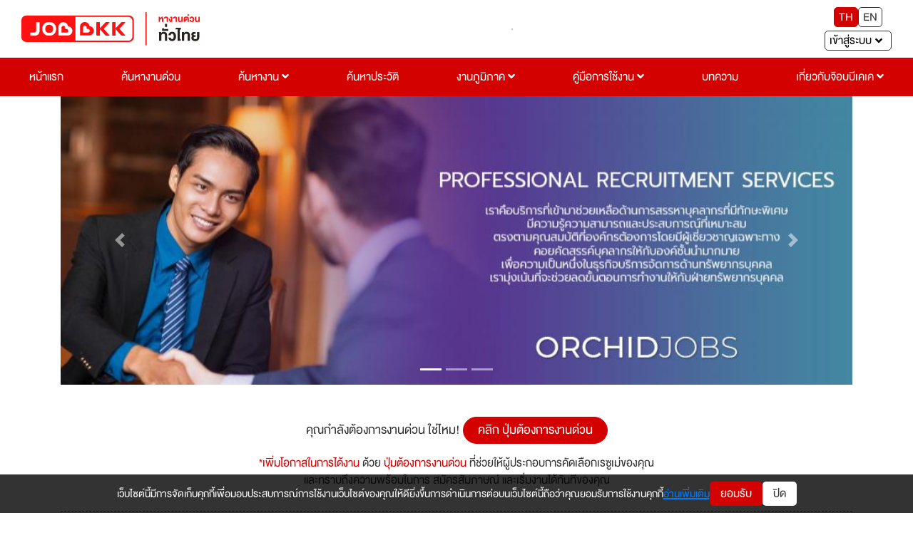

--- FILE ---
content_type: text/html; charset=utf-8
request_url: https://www.jobbkk.com/jobs/profileurgent/183057
body_size: 25304
content:
    <!DOCTYPE html>
<html lang="th">
<head>
    <meta charset="utf-8">
    <!-- <meta http-equiv="content-language" content="th" /> -->
    <meta http-equiv="X-UA-Compatible" content="IE=edge,chrome=1"/>
    <meta name="viewport" content="width=device-width, initial-scale=1">

    
    <meta name="csrf-token" content="d5a6a36109847a2fb47fb43d49cc2f987fd14a8475c38664f0469a70f9b129ba">

    
<meta name="author" content="เว็บไซต์หางานยอดนิยมอันดับ 1 JOBBKK.COM" />
<meta name="robots" content="index, follow" />
<meta name="revisit-after" content="1 days" />
<title>หางาน สมัครงานจาก ORCHIDJOB DOT COM COMPANY LIMITED  (บริษัท ออร์คิดจ๊อบ ดอท คอม จำกัด) อัปเดตใหม่ทุกวัน | Jobbkk</title>
    <meta name="keywords" content="งาน,หางาน,สมัครงาน,ORCHIDJOB DOT COM COMPANY LIMITED ,บริษัท ออร์คิดจ๊อบ ดอท คอม จำกัด" />
<meta name="description" content="หางาน สมัครงาน ORCHIDJOB DOT COM COMPANY LIMITED  (บริษัท ออร์คิดจ๊อบ ดอท คอม จำกัด) Orchid่jobs Professional Recruitment Services

เริ่มต้นจากความสำเร็จของ บริษัทจัดหางาน จ๊อบบีเคเค จำกัด จากการประกาศตำแหน่งงานและสรรหาพนักงานให้แก่

บริษัทชั้นนำมากกว่า 60,000 บริษัท ตลอดระยะเวลา 20 ปี ที่ผ่านมา

และในปี พ.ศ. 2557 บริษัทได้ขยายธุรกิจการให้บริการด้านการสรรหาที่มีคุณภาพมากขึ้นและเพื่อตอบสนองความต้องการของลูกค้า

จึงได้จัดตั้งบริษัท Orchidjobs ขึ้นเพื่อเป็นการสรรหาบุคคลกร Premium เพื่อให้ตรงกับคุณสมบัติที่ลูกค้าต้องการ

โดยมีผู้เชี่ยวชาญด้านการสรรหาเฉพาะทาง และผู้เชี่ยวชาญเฉพาะสาขาวิชาชีพ โดยมีจุดเด่นในการมุ่งใช้กลยุทธ์เชิงรุก

และเพิ่มช่องทางการสรรหาให้หลากหลายและตรงสู่กลุ่มเป้าหมายให้มากที่สุด
" />
<link rel="canonical" href="https://www.jobbkk.com/jobs/profileurgent/183057" />
<link rel="profile" href="https://gmpg.org/xfn/11" />
<link rel="author" href="https://plus.google.com/+Jobbkkdotcom" />
<link rel="publisher" href="https://plus.google.com/+Jobbkkdotcom" />
<link rel="shortcut icon" href="https://www.jobbkk.com/assets/template/jobbkk/theme03/images/favicon/favicon.ico?v=1768429074" type="image/x-icon" />
<meta property="og:type" content="website" />
<meta property="og:title" content="หางาน สมัครงานจาก ORCHIDJOB DOT COM COMPANY LIMITED  (บริษัท ออร์คิดจ๊อบ ดอท คอม จำกัด) อัปเดตใหม่ทุกวัน | Jobbkk" />
<meta property="og:description" content="งาน,หางาน,สมัครงาน,ORCHIDJOB DOT COM COMPANY LIMITED ,บริษัท ออร์คิดจ๊อบ ดอท คอม จำกัด" />
<meta property="og:url" content="https://www.jobbkk.com/jobs/profileurgent/183057" />
<meta property="og:site_name" content="JOBBKK.COM" />
<meta property="og:locale" content="th_TH" />
<meta property="og:image"  content="https://www.jobbkk.com/og_image.png" />
<meta property="og:image:secure_url"  content="https://www.jobbkk.com/og_image.png" />
<meta property="fb:app_id" content="1726869034523603" />
<meta property="fb:admins" content="100007838533711"/>
<meta property="fb:pages" content="138460342856363" />
    
<!-- optionally increase loading priority -->
<link rel="stylesheet" type="text/css" href="https://www.jobbkk.com/assets/template/jobbkk/theme03/css/bootstrap-reboot.min.css">
<link rel="stylesheet" type="text/css" href="https://www.jobbkk.com/assets/template/jobbkk/theme03/css/bootstrap.min.css">
<link rel="stylesheet" type="text/css" href="https://www.jobbkk.com/assets/template/jobbkk/theme03/css/sweetalert2.min.css">
<link rel="stylesheet" type="text/css" href="https://www.jobbkk.com/assets/template/jobbkk/theme03/css/topbar.css?ver=1768429074">
<link rel="stylesheet" type="text/css" href="https://www.jobbkk.com/assets/template/jobbkk/theme03/css/footer.css?ver=1768429074">
<link rel="stylesheet" type="text/css" href="https://www.jobbkk.com/assets/template/jobbkk/theme03/css/topbarJobSeeker.css">
<link rel="stylesheet" type="text/css" href="https://www.jobbkk.com/assets/template/jobbkk/theme03/css/topbarBusiness.css?ver=1768429074">
<link rel="stylesheet" type="text/css" href="https://www.jobbkk.com/assets/template/jobbkk/theme03/css/main.css?ver=1768429074">
<link rel="stylesheet" type="text/css" href="https://www.jobbkk.com/assets/template/jobbkk/theme03/css/all.min.css">
<link rel="stylesheet" type="text/css" href="https://www.jobbkk.com/assets/template/jobbkk/theme03/css/animations.css">
<link rel="stylesheet" type="text/css" href="https://www.jobbkk.com/assets/template/jobbkk/theme03/css/animate.min.css">
<link rel="stylesheet" type="text/css" href="https://www.jobbkk.com/assets/template/jobbkk/theme03/css/policy_new.css">
<link rel="stylesheet" type="text/css" href="https://www.jobbkk.com/assets/template/jobbkk/theme03/css/searchWork.css">
<link rel="stylesheet" type="text/css" href="https://www.jobbkk.com/assets/template/jobbkk/theme03/css/e_book.css">
<link rel="stylesheet" type="text/css" href="https://www.jobbkk.com/assets/template/jobbkk/theme03/css/ewe_promote.css">

<style>
    body *:is(h1, h2, h3, h4, h5, h6) {
        font-weight: 500 !important;
    }
    .flexNav a.theFirst {
        display: block !important;
    }
</style>

<script type="text/javascript" src="https://www.jobbkk.com/assets/template/jobbkk/theme03/js/jquery-3.5.1.min.js"></script>
    <!-- Tiktok Pixel Code -->
    <!-- <script>
    !function (w, d, t) {
      w.TiktokAnalyticsObject=t;var ttq=w[t]=w[t]||[];ttq.methods=["page","track","identify","instances","debug","on","off","once","ready","alias","group","enableCookie","disableCookie"],ttq.setAndDefer=function(t,e){t[e]=function(){t.push([e].concat(Array.prototype.slice.call(arguments,0)))}};for(var i=0;i<ttq.methods.length;i++)ttq.setAndDefer(ttq,ttq.methods[i]);ttq.instance=function(t){for(var e=ttq._i[t]||[],n=0;n<ttq.methods.length;n++)ttq.setAndDefer(e,ttq.methods[n]);return e},ttq.load=function(e,n){var i="https://analytics.tiktok.com/i18n/pixel/events.js";ttq._i=ttq._i||{},ttq._i[e]=[],ttq._i[e]._u=i,ttq._t=ttq._t||{},ttq._t[e]=+new Date,ttq._o=ttq._o||{},ttq._o[e]=n||{};var o=document.createElement("script");o.type="text/javascript",o.async=!0,o.src=i+"?sdkid="+e+"&lib="+t;var a=document.getElementsByTagName("script")[0];a.parentNode.insertBefore(o,a)};
    
      ttq.load('CMBTAABC77UFIL1R1P8G');
      ttq.page();
    }(window, document, 'ttq');
    </script> -->
    <!-- END Tiktok Pixel Code -->    
<!-- google analytic -->
        <!-- <script async src="https://www.jobbkk.com/assets/global/js/analytic.inc.js?ver=0"></script> -->
    <!-- End google analytic -->
    
    <!-- Global site tag (gtag.js) - Google Analytics -->
    <!-- <script async src="https://www.googletagmanager.com/gtag/js?id=UA-33975780-1"></script>
    <script>
        window.dataLayer = window.dataLayer || [];
        function gtag(){dataLayer.push(arguments);}
        gtag('js', new Date());

        gtag('config', 'UA-33975780-1');
    </script> -->
    
    <!-- <script async src="https://www.googletagmanager.com/gtag/js?id=G-G7YJMQ0ZG4"></script> -->
    <!-- <script>
    window.dataLayer = window.dataLayer || [];
    function gtag(){dataLayer.push(arguments);}
    gtag('js', new Date());

    gtag('config', 'G-G7YJMQ0ZG4');
    </script> -->

    <!-- Google Tag Manager -->
    <!-- <script>(function(w,d,s,l,i){w[l]=w[l]||[];w[l].push({'gtm.start':
    new Date().getTime(),event:'gtm.js'});var f=d.getElementsByTagName(s)[0],
    j=d.createElement(s),dl=l!='dataLayer'?'&l='+l:'';j.async=true;
    j.src='https://www.googletagmanager.com/gtm.js?id='+i+dl;f.parentNode.insertBefore(j,f);
    })(window,document,'script','dataLayer','GTM-P5PZQH');</script> -->
    <!-- End Google Tag Manager -->

    <!-- <script type="text/javascript"> 
        (function(c,l,a,r,i,t,y){ 
            c[a]=c[a]||function(){(c[a].q=c[a].q||[]).push(arguments)}; 
            t=l.createElement(r);t.async=1;t.src="https://www.clarity.ms/tag/"+i; 
            y=l.getElementsByTagName(r)[0];y.parentNode.insertBefore(t,y); 
        })(window, document, "clarity", "script", "c4d363apya"); 
    </script> -->
    
    <!-- Start of  Zendesk Widget script -->
                <!-- <script id="ze-snippet" async src="https://static.zdassets.com/ekr/snippet.js?key=5d8ef137-7f11-4712-9411-132599d475ca"></script> -->
                <!-- End of  Zendesk Widget script -->

    <!-- HTML5 shim and Respond.js for IE8 support of HTML5 elements and media queries -->
    <!-- WARNING: Respond.js doesn't work if you view the page via file:// -->
    <!--[if lt IE 9]>
    <script src="https://oss.maxcdn.com/html5shiv/3.7.3/html5shiv.min.js"></script>
    <script src="https://oss.maxcdn.com/respond/1.4.2/respond.min.js"></script>
    <![endif]-->

    <!-- css page -->
    <!-- <link rel="stylesheet" href="https://www.jobbkk.com/assets/template/jobbkk/theme03/assets/css/bootstrap.min.css">
<link rel="stylesheet" href="https://www.jobbkk.com/assets/template/jobbkk/theme03/assets/css/all.min.css">
<link rel="stylesheet" href="https://www.jobbkk.com/assets/template/jobbkk/theme03/assets/css/animations.css">
<link rel="stylesheet" href="https://www.jobbkk.com/assets/template/jobbkk/theme03/assets/css/animate.min.css">
<link rel="stylesheet" href="https://www.jobbkk.com/assets/template/jobbkk/theme03/assets/css/main.css">
<link rel="stylesheet" href="https://www.jobbkk.com/assets/template/jobbkk/theme03/assets/css/topbar.css">
<link rel="stylesheet" href="https://www.jobbkk.com/assets/template/jobbkk/theme03/assets/css/footer.css">
<link rel="stylesheet" href="https://www.jobbkk.com/assets/template/jobbkk/theme03/assets/css/topbarJobSeeker.css">
<link rel="stylesheet" href="https://www.jobbkk.com/assets/template/jobbkk/theme03/assets/css/topbarBusiness.css"> -->
<link rel="stylesheet" type="text/css" href="https://www.jobbkk.com/assets/template/jobbkk/theme03/css/premiumCompanyProfile.css"> 

<link rel="stylesheet" type="text/css" href="https://www.jobbkk.com/assets/template/jobbkk/theme03/css/modal.css">
<link rel="stylesheet" type="text/css" href="https://www.jobbkk.com/assets/template/jobbkk/theme03/css/button.css">

<!-- สำหรับ designer  programmer ไม่ต้องใช้ ไฟล์นี้ -->
<!-- <link rel="stylesheet" href="https://www.jobbkk.com/assets/template/jobbkk/theme03/assets/css/aboutLogin/userNoLogin.css"> 
<link rel="stylesheet" href="https://www.jobbkk.com/assets/template/jobbkk/theme03/assets/css/aboutLogin/businessLogin.css"> 
<link rel="stylesheet" href="https://www.jobbkk.com/assets/template/jobbkk/theme03/assets/css/aboutLogin/noShowEnterSystem.css"> -->

<style>
    .flexAce .hidden {
        display: -webkit-box;
        overflow: hidden;
        -webkit-line-clamp: 3;
        -webkit-box-orient: vertical;
        transition: all 0.5s ease-in-out;
    }

    .flexAce .show {
        display: block;
        overflow: inherit;
        -webkit-line-clamp: inherit;
        -webkit-box-orient: inherit;
    }

    .readMoreAbout {
        border: none;
        background: transparent;
        text-decoration: underline;
        font-size: clamp(2rem, 2.5vw, 2.2rem);
    }
    .handicapped{ margin-left: 5px;}
    .handicapped img{ max-width: 15px;}
    .readLess {
        border: none;
        background: transparent;
        text-decoration: underline;
        font-size: clamp(2rem, 2.5vw, 2.2rem);
    }
    .background-profile-company{
        background: linear-gradient(to bottom, #E6E6E6, #F2F2F2);
        padding:10px;
        display: flex;
        justify-content: center;
        align-items: center;
        width: 178px;
        height: 178px;
    }
    .text-company{
        color: #333333;
        font-weight: bold;
        font-size: 24px;
        text-align: center;
        flex: 1;
        display: -webkit-box;
        -webkit-line-clamp: 4;
        -webkit-box-orient: vertical;
        overflow: hidden;
        text-overflow: ellipsis;
        word-break: break-word;
    }
    @media(max-width: 321px) {
        .background-profile-company{
            width: 268px;
            height: 268px;
        }
    }

    .ellipsis-option {
        text-overflow: ellipsis;
        white-space: nowrap;
        overflow: hidden;
        width: 100%;
        display: inline-block;
    }

</style>    <!-- end css page -->

    <!-- <script type="text/javascript" src="https://www.jobbkk.com/assets/template/jobbkk/theme03/js/jquery-1.11.0.min.js"></script>
    <script type="text/javascript" src="https://www.jobbkk.com/assets/template/jobbkk/theme03/js/bootstrap.min.js"></script> -->
    <!-- FB Audience for JOBBKK 20140731-->
    <!-- <script>
        !function(f,b,e,v,n,t,s){if(f.fbq)return;n=f.fbq=function(){n.callMethod?
            n.callMethod.apply(n,arguments):n.queue.push(arguments)};if(!f._fbq)f._fbq=n;
            n.push=n;n.loaded=!0;n.version='2.0';n.queue=[];t=b.createElement(e);t.type="edgemesh/beforeInteractive";t.async=!0;
            t.src=v;s=b.getElementsByTagName(e)[0];s.parentNode.insertBefore(t,s)}(window,
            document,'script','//connect.facebook.net/en_US/fbevents.js');

        fbq('init', '995962860477499');
        fbq('track', "PageView");
        fbq('track', 'ViewContent');
        fbq('track', 'Search');
    </script>
    <noscript><img height="1" width="1" style="display:none" src="https://www.facebook.com/tr?id=995962860477499&ev=PageView&noscript=1" /></noscript> -->

    <script type="text/javascript">
        /* <![CDATA[ */
        var google_conversion_id = 1000931039;
        var google_custom_params = window.google_tag_params;
        var google_remarketing_only = true;
        /* ]]> */
    </script>
    <!-- <script type="text/javascript" async src="//www.googleadservices.com/pagead/conversion.js">
    </script> -->
    <!-- <noscript>
        <div style="display:inline;">
            <img height="1" width="1" style="border-style:none;" alt="" src="//googleads.g.doubleclick.net/pagead/viewthroughconversion/1000931039/?guid=ON&amp;script=0"/>
        </div>
    </noscript> -->
    <!-- End FB Audience for JOBBKK -->
    <!-- HTML5 shim and Respond.js for IE8 support of HTML5 elements and media queries -->
    <!-- WARNING: Respond.js doesn't work if you view the page via file:// -->
    <!--[if lt IE 9]>
    <script src="https://www.jobbkk.com/assets/libraries/html5shiv/3.7.2/html5shiv.min.js"></script>
    <script src="https://www.jobbkk.com/assets/libraries/respond/1.4.2/respond.min.js" ></script>
    <![endif]-->
    <!-- <script type="text/javascript"> //<![CDATA[
    var tlJsHost = ((window.location.protocol == "https:") ? "https://secure.comodo.com/" : "http://www.trustlogo.com/");
    document.write(unescape("%3Cscript src='" + tlJsHost + "trustlogo/javascript/trustlogo.js' type='text/javascript'%3E%3C/script%3E"));
    //]]>
    </script> -->
    <!-- Facebook Pixel Code -->
    <!-- <script>
        !function(f,b,e,v,n,t,s)
            {if(f.fbq)return;n=f.fbq=function(){n.callMethod?
            n.callMethod.apply(n,arguments):n.queue.push(arguments)};
            if(!f._fbq)f._fbq=n;n.push=n;n.loaded=!0;n.version='2.0';
            n.queue=[];t=b.createElement(e);t.type="edgemesh/beforeInteractive";t.async=!0;
            t.src=v;s=b.getElementsByTagName(e)[0];
            s.parentNode.insertBefore(t,s)}(window,document,'script','https://connect.facebook.net/en_US/fbevents.js');
            fbq('init', '214898340357859'); 
            fbq('track', 'PageView');
    </script>
    <noscript>
            <img height="1" width="1" src="https://www.facebook.com/tr?id=214898340357859&ev=PageView&noscript=1"/>
    </noscript> -->
    <!-- End Facebook Pixel Code -->

    <!-- LINE Tag Base Code -->
    <!-- Do Not Modify -->
    <!-- <script>
        (function(g,d,o){
        g._ltq=g._ltq||[];g._lt=g._lt||function(){g._ltq.push(arguments)};
        var h=location.protocol==='https:'?'https://d.line-scdn.net':'http://d.line-cdn.net';
        var s=d.createElement('script');s.async=1;
        s.src=o||h+'/n/line_tag/public/release/v1/lt.js';
        var t=d.getElementsByTagName('script')[0];t.parentNode.insertBefore(s,t);
            })(window, document);
        _lt('init', {
        customerType: 'account',
        tagId: '9dbb6f4f-70a0-4942-924b-72b2e4886b9d'
        });
        _lt('send', 'pv', ['9dbb6f4f-70a0-4942-924b-72b2e4886b9d']);
    </script>
    <noscript>
        <img height="1" width="1" style="display:none"
            src="https://tr.line.me/tag.gif?c_t=lap&t_id=9dbb6f4f-70a0-4942-924b-72b2e4886b9d&e=pv&noscript=1" />
    </noscript> -->
    <!-- End LINE Tag Base Code -->
    <!-- <script>
        _lt('send', 'cv', {
        type: 'Conversion'
        },['9dbb6f4f-70a0-4942-924b-72b2e4886b9d']);
    </script> -->

    <!-- start Mixpanel -->
    <!-- <script type="text/javascript">
        (function(e,a){if(!a.__SV){var b=window;try{var c,l,i,j=b.location,g=j.hash;c=function(a,b){return(l=a.match(RegExp(b+"=([^&]*)")))?l[1]:null};g&&c(g,"state")&&(i=JSON.parse(decodeURIComponent(c(g,"state"))),"mpeditor"===i.action&&(b.sessionStorage.setItem("_mpcehash",g),history.replaceState(i.desiredHash||"",e.title,j.pathname+j.search)))}catch(m){}var k,h;window.mixpanel=a;a._i=[];a.init=function(b,c,f){function e(b,a){var c=a.split(".");2==c.length&&(b=b[c[0]],a=c[1]);b[a]=function(){b.push([a].concat(Array.prototype.slice.call(arguments,
            0)))}}var d=a;"undefined"!==typeof f?d=a[f]=[]:f="mixpanel";d.people=d.people||[];d.toString=function(b){var a="mixpanel";"mixpanel"!==f&&(a+="."+f);b||(a+=" (stub)");return a};d.people.toString=function(){return d.toString(1)+".people (stub)"};k="disable time_event track track_pageview track_links track_forms register register_once alias unregister identify name_tag set_config reset people.set people.set_once people.unset people.increment people.append people.union people.track_charge people.clear_charges people.delete_user".split(" ");
            for(h=0;h<k.length;h++)e(d,k[h]);a._i.push([b,c,f])};a.__SV=1.2;b=e.createElement("script");b.type="edgemesh/beforeInteractive";b.async=!0;b.src="https://www.jobbkk.com/assets/global/js/mixpanel-2-latest.min.js";c=e.getElementsByTagName("script")[0];c.parentNode.insertBefore(b,c)}})(document,window.mixpanel||[]);
        mixpanel.init("a527a8a865c0d5266466ac986a46af60");
    </script> -->
    <!-- end Mixpanel -->
<!--    <div id="truehits_div" style="display:none;"></div>-->
<!--    <script type="text/javascript">-->
<!--        (function() {-->
<!--            var ga1 = document.createElement('script'); ga1.type = 'text/javascript';-->
<!--            ga1.async = true;-->
<!--            ga1.src = "//lvs.truehits.in.th/dataa/i0014705.js";-->
<!--            var s = document.getElementsByTagName('script')[0]; s.parentNode.insertBefore(ga1, s);-->
<!--        })();-->
<!--    </script>-->
    <!-- Google Tag Manager -->
    <!-- <script>(function(w,d,s,l,i){w[l]=w[l]||[];w[l].push({'gtm.start':
                new Date().getTime(),event:'gtm.js'});var f=d.getElementsByTagName(s)[0],
            j=d.createElement(s),dl=l!='dataLayer'?'&l='+l:'';j.async=true;j.src=
            'https://www.googletagmanager.com/gtm.js?id='+i+dl;f.parentNode.insertBefore(j,f);
        })(window,document,'script','dataLayer','GTM-P5PZQH');</script> -->
    <!-- End Google Tag Manager -->

</head>
<body>

<!-- tag body -->
<!-- Google Tag Manager (noscript) -->
<!-- <noscript><iframe src="https://www.googletagmanager.com/ns.html?id=GTM-P5PZQH"
height="0" width="0" style="display:none;visibility:hidden"></iframe></noscript> -->
<!-- End Google Tag Manager (noscript) -->

    <!-- <script type="text/javascript" src="http://hits.truehits.in.th/clickmap/clickmap.js"></script>
    <script type="text/javascript">
    clickMapSite = 'i0014705';
    </script> -->

    <!-- Meta Facebook Pixel Code -->
    <!-- <script>
        !function(f,b,e,v,n,t,s)
        {if(f.fbq)return;n=f.fbq=function(){n.callMethod?
        n.callMethod.apply(n,arguments):n.queue.push(arguments)};
        if(!f._fbq)f._fbq=n;n.push=n;n.loaded=!0;n.version='2.0';
        n.queue=[];t=b.createElement(e);t.async=!0;
        t.src=v;s=b.getElementsByTagName(e)[0];
        s.parentNode.insertBefore(t,s)}(window, document,'script',
        'https://connect.facebook.net/en_US/fbevents.js');
        fbq('init', '770574854910850');
        fbq('track', 'PageView');
    </script>
    <noscript><img height="1" width="1" style="display:none"
        src="https://www.facebook.com/tr?id=770574854910850&ev=PageView&noscript=1" />
    </noscript> -->
    <!-- End Facebook Meta Pixel Code -->

<div class="jobbkk-news-sp">
    <!-- Revive Adserver Javascript Tag - Generated with Revive Adserver v4.1.3 -->
    <script type='text/javascript'><!--//<![CDATA[
        document.MAX_ct0 = unescape('INSERT_ENCODED_CLICKURL_HERE');

        var m3_u = (location.protocol=='https:'?'https://c2b.jobbkk.com/www/delivery/ajs.php':'http://c2b.jobbkk.com/www/delivery/ajs.php');
        var m3_r = Math.floor(Math.random()*99999999999);
        if (!document.MAX_used) document.MAX_used = ',';
        document.write ("<scr"+"ipt type='text/javascript' src='"+m3_u);
        document.write ("?zoneid=69&amp;block=1");
        document.write ('&amp;cb=' + m3_r);
        if (document.MAX_used != ',') document.write ("&amp;exclude=" + document.MAX_used);
        document.write (document.charset ? '&amp;charset='+document.charset : (document.characterSet ? '&amp;charset='+document.characterSet : ''));
        document.write ("&amp;loc=" + escape(window.location));
        if (document.referrer) document.write ("&amp;referer=" + escape(document.referrer));
        if (document.context) document.write ("&context=" + escape(document.context));
        if ((typeof(document.MAX_ct0) != 'undefined') && (document.MAX_ct0.substring(0,4) == 'http')) {
            document.write ("&amp;ct0=" + escape(document.MAX_ct0));
        }
        if (document.mmm_fo) document.write ("&amp;mmm_fo=1");
        document.write ("'><\/scr"+"ipt>");
        //]]>--></script><noscript><a href='http://c2b.jobbkk.com/www/delivery/ck.php?n=a90f8dfd&amp;cb=INSERT_RANDOM_NUMBER_HERE' target='_blank'><img src='http://c2b.jobbkk.com/www/delivery/avw.php?zoneid=69&amp;cb=INSERT_RANDOM_NUMBER_HERE&amp;n=a90f8dfd&amp;ct0=INSERT_ENCODED_CLICKURL_HERE' border='0' alt='' /></a></noscript>

</div>
<!-- head -->
<article class="bgTopbar calC py-3 px-5 hidden-print">
    <section class="flexTop">
        <div class="fixBg"></div>
        <!-- ปุ่มแฮมเบอเกอ -->
        <button type="button" class="btn slide-menu-control " data-target="test-menu-left" data-action="toggle">
            <i class="fas fa-bars"></i>
        </button>
        <!-- end ปุ่มแฮมเบอเกอ -->

        <!-- logo jobbkk -->
        <figure class="mr-2 logo">
            <a href="https://www.jobbkk.com/home"><img src="https://www.jobbkk.com/assets/template/jobbkk/theme03/images/logo-jobbkk.svg?v=1768429074" alt="logo" style="width:100%;"></a>
        </figure>
        <!-- end logo jobbkk -->

        <!-- banner topPage PC -->
        <figure class="borderStyle banner mr-2">
            
<!-- Revive Adserver Javascript Tag - Generated with Revive Adserver v5.0.5 -->
<script type='text/javascript'><!--//<![CDATA[
   var m3_u = (location.protocol=='https:'?'https://c2b.jobbkk.com/www/delivery/ajs.php':'http://c2b.jobbkk.com/www/delivery/ajs.php');
   var m3_r = Math.floor(Math.random()*99999999999);
   if (!document.MAX_used) document.MAX_used = ',';
   document.write ("<scr"+"ipt type='text/javascript' src='"+m3_u);
   document.write ("?zoneid=139");
   document.write ('&amp;cb=' + m3_r);
   if (document.MAX_used != ',') document.write ("&amp;exclude=" + document.MAX_used);
   document.write (document.charset ? '&amp;charset='+document.charset : (document.characterSet ? '&amp;charset='+document.characterSet : ''));
   document.write ("&amp;loc=" + escape(window.location));
   if (document.referrer) document.write ("&amp;referer=" + escape(document.referrer));
   if (document.context) document.write ("&context=" + escape(document.context));
   if (document.mmm_fo) document.write ("&amp;mmm_fo=1");
   document.write ("'><\/scr"+"ipt>");
//]]>--></script><noscript><a href='http://c2b.jobbkk.com/www/delivery/ck.php?n=a897fda4&amp;cb=INSERT_RANDOM_NUMBER_HERE' target='_blank'><img src='http://c2b.jobbkk.com/www/delivery/avw.php?zoneid=139&amp;cb=INSERT_RANDOM_NUMBER_HERE&amp;n=a897fda4' border='0' alt='' /></a></noscript>
        </figure>
        <!-- end banner topPage PC -->

        <!-- ภาษา -->
        <section class="flexLangEnter ">
            <div class="flexLang mb-2">
                <button type="button" class="active" onclick="window.location.href='https://www.jobbkk.com/global/language/change_lang/th/https%3A%2F%2Fwww.jobbkk.com%2Fjobs%2Fprofileurgent%2F183057';">TH</button>
                <button type="button" class="" onclick="window.location.href='https://www.jobbkk.com/global/language/change_lang/en/https%3A%2F%2Fwww.jobbkk.com%2Fjobs%2Fprofileurgent%2F183057';">EN</button>
            </div>
            <!-- end ภาษา -->

            <!-- เข้าสู่ระบบ -->
            <!-- เข้าสู่ระบบ -->
<div class="dropdown enterSystem">
    <input type="hidden" id="url" value="jobs/profileurgent/183057">
    <button class="dropdown-toggle dropdownToggle clWhite fontText" type="button"
        id="dropdownMenuButton" data-toggle="dropdown" aria-haspopup="true" aria-expanded="false">
        <span class="mr-2">เข้าสู่ระบบ</span> <i class="fas fa-angle-down"></i>
    </button>

    <div class="dropdown-menu dropdownMenu dropdown-menu-right" aria-labelledby="dropdownMenuButton" style="min-width: 15rem">
        <a class="dropdown-item dropdownItem" href="https://www.jobbkk.com/login/resume_login">ผู้สมัครงาน</a>
        <a class="dropdown-item dropdownItem" href="https://www.jobbkk.com/login/employer_login">ผู้ประกอบการ</a>
        <a class="dropdown-item dropdownItem" href="https://www.jobbkk.com/login/register">สมัครสมาชิก</a>
    </div>
</div>
<!-- end เข้าสู่ระบบ -->            <!-- end เข้าสู่ระบบ -->

        </section>
    </section>
</article>
<!-- end head -->


    <!-- pc -->
    <section class="flexNav calC">
        <div><a href="https://www.jobbkk.com/home" class="theFirst">หน้าแรก</a></div>
        <div><a href="https://www.jobbkk.com/jobs/urgent" class="theFirst">ค้นหางานด่วน</a></div>
        <div class="dropdown dropdownHover dropdownCl">
            <a href="https://www.jobbkk.com/jobs/lists" class="dropdownHead theFirst" aria-haspopup="true" aria-expanded="false">ค้นหางาน <i class="fas fa-angle-down"></i></a>

            <div class="dropdown-menu dropdownHeadDown">
                <a class="dropdown-item dropdownItem" href="https://www.jobbkk.com/jobs/lists/1/หางาน,ทั้งหมด,กรุงเทพมหานคร,ทั้งหมด.html?province_id=246&keyword_type=1">งานกรุงเทพปริมณฑล</a>
                <a class="dropdown-item dropdownItem" href="https://www.jobbkk.com/jobs/lists_industrial">งานนิคมอุตสาหกรรม</a>
                <a class="dropdown-item dropdownItem" href="https://www.jobbkk.com/jobs/hotel">งานโรงแรม</a>
                <a class="dropdown-item dropdownItem" href="https://www.jobbkk.com/jobs/lists/1/หางาน,ทั้งหมด,ทุกจังหวัด,ทั้งหมด.html?job_type=232&keyword_type=3">งานนักศึกษาฝึกงาน</a>
                <a class="dropdown-item dropdownItem" href="https://www.jobbkk.com/jobs/lists/1/หางาน,ทั้งหมด,ทุกจังหวัด,ทั้งหมด.html?job_type=7251&keyword_type=3">งานสหกิจศึกษา</a>
                <a class="dropdown-item dropdownItem" href="https://www.jobbkk.com/jobs/lists/1/หางาน,ทั้งหมด,ทุกจังหวัด,ทั้งหมด.html?other[]=4&keyword_type=1">งานสำหรับคนพิการ</a>
                <a class="dropdown-item dropdownItem" href="https://www.jobbkk.com/jobs/intern">Intern Connext</a>
                <a class="dropdown-item dropdownItem" href="https://www.jobbkk.com/findwork">findwork</a>
                <a class="dropdown-item dropdownItem" href="https://www.jobbkk.com/ewe">EWE Platform</a>
            </div>
        </div>
        <div><a href="https://www.jobbkk.com/resumes/lists" class="theFirst">ค้นหาประวัติ</a></div>
        <div class="dropdown dropdownHover dropdownCl">
            <a href="https://www.jobbkk.com/regional" class="dropdownHead theFirst" aria-haspopup="true" aria-expanded="false">งานภูมิภาค <i class="fas fa-angle-down"></i></a>

            <div class="dropdown-menu dropdownHeadDown">
                <a class="dropdown-item dropdownItem" href="https://www.jobbkk.com/regional/jobregion/central">งานภาคกลาง</a>
                <a class="dropdown-item dropdownItem" href="https://www.jobbkk.com/regional/jobregion/eastern">งานภาคตะวันออก</a>
                <a class="dropdown-item dropdownItem" href="https://www.jobbkk.com/regional/jobregion/northern">งานภาคเหนือ</a>
                <a class="dropdown-item dropdownItem" href="https://www.jobbkk.com/regional/jobregion/northeastern">งานภาคอีสาน</a>
                <a class="dropdown-item dropdownItem" href="https://www.jobbkk.com/regional/jobregion/southern">งานภาคใต้</a>
                <a class="dropdown-item dropdownItem" href="https://www.jobbkk.com/regional/jobregion/western">งานภาคตะวันตก</a>
            </div>
        </div>
        <!-- <div><a href="https://newjobber.jobbkk.com" class="theFirst">งานสหกิจ/พาร์ทไทม์</a></div> -->
        <div class="dropdown dropdownHover dropdownCl">
            <!-- <div class="badges">
                <p>NEW</p>
            </div> -->
            <a href="https://www.jobbkk.com/help/applicant" class="dropdownHead theFirst" aria-haspopup="true" aria-expanded="false">คู่มือการใช้งาน <i class="fas fa-angle-down"></i>
            </a>
            <div class="dropdown-menu dropdownHeadDown">
                <a class="dropdown-item dropdownItem" href="https://www.jobbkk.com/help/company">ผู้ประกอบการ</a>
                <a class="dropdown-item dropdownItem" href="https://www.jobbkk.com/help/applicant">ผู้สมัครงาน</a>
                <!-- <a class="dropdown-item dropdownItem" href="${path}">HR Buddy</a>
                <a class="dropdown-item dropdownItem" href="${path}">คู่มือการใช้งาน</a> -->
            </div>
        </div>
        <div class="dropdown dropdownHover dropdownCl">
            <a href="https://www.jobbkk.com/variety/lists/jobtips" class="dropdownHead theFirst" aria-haspopup="true" aria-expanded="false">บทความ </a>

            <!-- <div class="dropdown-menu dropdownHeadDown">
                <a class="dropdown-item dropdownItem" href="https://www.jobbkk.com/variety/lists/jobtips">คลังความรู้</a>
                <a class="dropdown-item dropdownItem" href="https://www.jobbkk.com/variety/lists/news">ข่าวน่าสนใจ</a>
                <a class="dropdown-item dropdownItem" href="https://www.jobbkk.com/variety/lists/activity">กิจกรรม JOBBKK</a>
                <a class="dropdown-item dropdownItem" href="https://www.jobbkk.com/variety/lists/upskill">กิจกรรม Up Skill</a>
                <a class="dropdown-item dropdownItem" href="https://www.jobbkk.com/variety/lists/inspired">บุคคลแรงบัลดาลใจ</a>
                <a class="dropdown-item dropdownItem" href="https://www.jobbkk.com/variety/lists/hrsociety">HR Society</a>
                <a class="dropdown-item dropdownItem" href="https://www.jobbkk.com/variety/lists/clips">VDO</a> -->
                <!-- <div class="dropdown dropright dropdownCl">
                    <a class="dropdownHead dropdown-item" href="#" data-toggle="dropdown" aria-haspopup="true" aria-expanded="false">วาไรตี้ <i class="fas fa-chevron-right iconAB"></i></a>

                    <div class="dropdown-menu dropdownHeadDown">
                        <a class="dropdown-item dropdownItem" href="https://www.jobbkk.com/variety/lists/news">ข่าวน่าสนใจ</a>
                        <a class="dropdown-item dropdownItem" href="https://www.jobbkk.com/variety/lists/activity">กิจกรรม JOBBKK</a>
                        <a class="dropdown-item dropdownItem" href="https://www.jobbkk.com/variety/lists/jobtips">คลังความรู้</a>
                        <a class="dropdown-item dropdownItem" href="https://www.jobbkk.com/variety/lists/style_worker">Lifestyle</a>
                        <a class="dropdown-item dropdownItem" href="https://www.jobbkk.com/variety/lists/jobchuanjia">จ๊อบ ชวนเจี๊ยะ</a>
                        <a class="dropdown-item dropdownItem" href="https://www.jobbkk.com/variety/lists/clips">VDO</a>
                    </div>
                </div>
                <div class="dropdown dropright dropdownCl">
                    <a class="dropdownHead dropdown-item" href="#" data-toggle="dropdown" aria-haspopup="true" aria-expanded="false">E-Book <i class="fas fa-chevron-right iconAB"></i></a>

                    <div class="dropdown-menu dropdownHeadDown">
                        <a class="dropdown-item dropdownItem" href="https://www.jobbkk.com/variety/e_book">HR Future</a>
                    </div>
                </div> -->
            <!-- </div> -->
        </div>
        <div class="dropdown dropdownHover dropdownCl">
            <a href="#" class="dropdownHead theFirst" data-toggle="dropdown" aria-haspopup="true" aria-expanded="false">เกี่ยวกับจ๊อบบีเคเค <i class="fas fa-angle-down"></i></a>

            <div class="dropdown-menu dropdownHeadDown">
                <!-- <a class="dropdown-item dropdownItem" href="https://newjobber.jobbkk.com/">งานสหกิจ/พาร์ทไทม์</a> -->
                <a class="dropdown-item dropdownItem" href="https://www.jobbkk.com/variety/news">ข่าวและกิจกรรม</a>
                <a class="dropdown-item dropdownItem" href="https://www.jobbkk.com/contactus">ติดต่อเรา</a>
                <a class="dropdown-item dropdownItem" href="https://www.jobbkk.com/jobbkk/microsite/jobs/lists">ร่วมงานกับเรา</a>
                <a class="dropdown-item dropdownItem" href="https://www.jobbkk.com/help/applicant">Help Center</a>
                <a class="dropdown-item dropdownItem" href="https://www.jobbkk.com/orders/shopping/package_urgent">อัตราค่าโฆษณา</a>
                <a class="dropdown-item dropdownItem" href="https://www.jobbkk.com/employer/payment">วิธีการชำระเงิน</a>
            </div>
        </div>
    </section>

        <!-- end pc -->

    <!-- Model Popup -->
<!-- END Model Popup -->
<!-- Model Link Footer -->
<!-- modal link line -->
<section>
    <div class="modal fade modal-position-line" id="modal-link-line" tabindex="-1" role="dialog" aria-labelledby="modalLinkfooter">

        <div class="modal-dialog" role="document" style="display: flex;
        justify-content: center;
        align-items: center;
        ">
            <div class="modal-content modal-background-line">
                <div class="modal-header custom-modal-header-line" style="padding: 0 !important; border-bottom: none !important; background: none !important;">
                    <button type="button" class="close button-close-line" data-dismiss="modal" aria-label="Close">
                        <span aria-hidden="true">&times;</span>
                    </button>
                    <div class="custom-header-box-line" style="background-color: #39CD00"></div>
                    <div class="custom-header-box-line"></div>
                    <div class="custom-header-box-line"></div>
                </div>
                <div class="modal-body body-line">
                    <div class="box1-line">
                        <img class="boximageline" src="https://www.jobbkk.com/assets/template/jobbkk/theme03/images/social-line.png" alt="image-line">
                        <p>เลือกช่องทางติดต่อ</p>
                    </div>
                    <div class="box1-line">
                        <a style="text-decoration: none;" href="https://page.line.me/jobbkk.com">
                            <div class="rounded-box-black">
                                <div class="content">
                                    <img src="https://www.jobbkk.com/assets/template/jobbkk/theme03/images/icon-user-line-modal.png" alt="icon-user-line-modal" class="icon-user-line-modal">
                                    <p>ผู้สมัครงาน</p>
                                </div>
                            </div>
                        </a>
                        <a style="text-decoration: none;" href="https://page.line.me/jobbkkvip">
                            <div class="rounded-box-black">
                                <div class="content">
                                    <img src="https://www.jobbkk.com/assets/template/jobbkk/theme03/images/icon-building-line-modal.png" alt="icon-user-line-modal" class="icon-user-line-modal">
                                    <p>ผู้ประกอบการ</p>
                                </div>
                            </div>
                        </a>
                    </div>

                </div>

            </div>
        </div>

    </div>
</section><!-- END Link Footer -->
        <script type="text/javascript">

        var urlEmployerLogin 		= 'https://www.jobbkk.com/login/employer/dologin';
        var urlEmployerLoginEmail	= 'https://www.jobbkk.com/login/employer/dologin_email';
        var urlEmployerDashboard 	= 'https://www.jobbkk.com/employer/dashboard';
        var msgLoginEmployerPoup6 	= 'เข้าสู่ระบบ';
        var urlResumeVerify 		= 'https://www.jobbkk.com/login/resume/verify';
        var urlJobseekerDashboard 	= 'https://www.jobbkk.com/jobseeker';
        var msgLoginResumePoup6 	= 'เข้าสู่ระบบ';
        var urlCheckout 			= 'https://www.jobbkk.com/orders/shopping/checkout/completed';
        var urlcheckDisplayPopUp_KickUser  = 'https://www.jobbkk.com/login/employer/checkDisplayPopUp_KickUser';
        var urlclearCookie = 'https://www.jobbkk.com/login/employer/clearCookie/employer';
        var urlkickUser_v1 = 'https://www.jobbkk.com/login/employer/kickUser_v1/';
        var sess_username = '';
        var s_id = '20abcvn8dmhn6r6gj4n0qj2d55';
        var urlPolicy = 'https://www.jobbkk.com/policy/privacy_policy';
        var urlConfirm = 'https://www.jobbkk.com/policy/setCookie';
        
    </script>

    <!-- include tabbar policy -->
    <div id="policy"></div>
    
    <script type="text/javascript" src="https://www.jobbkk.com/assets/template/jobbkk/theme03/js/cookiePolicy.js"></script>
    <!-- <script type="text/javascript" src="https://www.jobbkk.com/assets/template/jobbkk/theme03/js/verify.js?ver=1"></script> -->

    <!-- set preload Zendesk -->
    <script type="text/javascript">
        window.zESettings = {
            webWidget: {
                chat: {
                    connectOnPageLoad: false
                }
            }
        };
    </script>

            <script type="text/javascript">
            localStorage.removeItem('edm_promote');
            localStorage.removeItem('company_login_id');
        </script>
    

<script>
    function fetchNotificationCount() {
        var com_id = null;
        if (com_id != null) {
            fetch("https://www.jobbkk.com/api/employer/request_count_noti")
            .then(response => response.json())
            .then(data => {
                var count = data.length > 0 ? data[0].count : 0;

                localStorage.setItem("notification_count", count);

                // console.log("count:", count);
            })
            .catch(error => console.error("Error fetching count:", error));
        }
    }

    fetchNotificationCount();
    setInterval(fetchNotificationCount, 120000);
</script>

    <!-- <div class="fixBg"></div> -->
<section class="container">
    <article class="row">
        <div class="col-12">
            <!-- topbar -->
            <article class="topbar">
                <!-- js/topbarBusiness.js -->
            </article>
            <!-- end topbar -->

            <!-- company profile -->
            <article>
                <!-- js/premiumCarousel.js -->
                <div div id="carouselExampleIndicators" class="carousel slide mb-5" data-ride="carousel">
                    <ol class="carousel-indicators">
                                                        <li data-target="#carouselExampleIndicators" data-slide-to="0" class="active"></li>
                                                        <li data-target="#carouselExampleIndicators" data-slide-to="1" ></li>
                                                        <li data-target="#carouselExampleIndicators" data-slide-to="2" ></li>
                                            </ol>
                    <div class="carousel-inner">
                                                        <div class="carousel-item active">
                                    <img src="https://www.jobbkk.com/upload/employer/01/B11/02CB11/images/BKvq5eZRtu.jpg">                                </div>
                                                            <div class="carousel-item ">
                                    <img src="https://www.jobbkk.com/upload/employer/01/B11/02CB11/images/L8kSD9OcFQ.jpg">                                </div>
                                                            <div class="carousel-item ">
                                    <img src="https://www.jobbkk.com/upload/employer/01/B11/02CB11/images/kIiqGlUtHF.jpg">                                </div>
                                                </div>
                                            <a class="carousel-control-prev" href="#carouselExampleIndicators" role="button" data-slide="prev">
                            <span class="carousel-control-prev-icon" aria-hidden="true"></span>
                            <span class="sr-only">Previous</span>
                        </a>
                        <a class="carousel-control-next" href="#carouselExampleIndicators" role="button" data-slide="next">
                            <span class="carousel-control-next-icon" aria-hidden="true"></span>
                            <span class="sr-only">Next</span>
                        </a>
                                    </div>
            </article>
            <!-- end carousel -->

            <section>
                <!-- check Resume Wizard -->
                                <!-- end check -->
                <!-- คุณกำลังต้องการงานด่วน -->
                                                            <div class="searchWorkPremium text-center">
                            <p class="fontSubHead">คุณกำลังต้องการงานด่วน ใช่ไหม!                                <button type="button" class="clRed urgentButton modalUrgent" onclick="getWindowpage_login()">คลิก ปุ่มต้องการงานด่วน</button>
                            </p>

                            <p><span class="textRed">*เพิ่มโอกาสในการได้งาน </span>ด้วย                                <span class="textRed">ปุ่มต้องการงานด่วน</span>
                                ที่ช่วยให้ผู้ประกอบการคัดเลือกเรซูเม่ของคุณ<br>และทราบถึงความพร้อมในการ สมัครสัมภาษณ์ และเริ่มงานได้ทันทีของคุณ                            </p>
                        </div>
                                        <!-- LineDash -->
                    <div class="lineDash"></div>
                    <!-- End LineDash -->
                                <!-- end คุณกำลังต้องการงานด่วน -->

                

                <!-- Company Overview -->
                <!-- <div class="flexOverView mb-5">
                    <h2 class="fontText headOverView">Company Overview</h2>
                    <section class="flexFloat">
                        <div class="flexView text-center">
                            <p class="fontSubHead iconView"><i class="fas fa-building"></i></p>
                            <p class="fontHead textRed">45</p>
                            <p class="fontSubText">Resume Applies</p>
                        </div>
                        <div class="flexView text-center">
                            <p class="fontSubHead iconView"><i class="fas fa-file"></i></p>
                            <p class="fontHead textRed">1965954</p>
                            <p class="fontSubText">Company Views</p>
                        </div>
                    </section>
                </div> -->
                <!-- End Company Overview -->

                <!-- profile -->
                <div class="gridPremiumCompanyProfile">
                    <div class="logoPremiumCompanyProfile">
                                                            <figure>
                                    <img src="https://www.jobbkk.com/upload/employer/01/B11/02CB11/images/183057.webp?v=1768429074" alt="บริษัท ออร์คิดจ๊อบ ดอท คอม จำกัด" title="บริษัท ออร์คิดจ๊อบ ดอท คอม จำกัด">
                                </figure>
                                                </div>

                    <div>
                        <!-- ถ้ามีค่า company_id เพื่อเก็บไว้เพื่อเอาค่า value ของ company_id ไปใช้ -->
                        <input type="hidden" id="company_id" value="183057">

                        <!-- ชื่อบริษัท -->
                                                                                    <h1 class="font-text-20 textRed font-DB-HeaventRounded-Bold">ORCHIDJOB DOT COM COMPANY LIMITED </h1>
                                <p class="font-text-16 textRed mb-4">บริษัท ออร์คิดจ๊อบ ดอท คอม จำกัด</p>
                                                                            <div class="gridBlade">
                            <!-- ประเภทธุรกิจ -->
                            <p class="font-DB-HeaventRounded-Bold">ประเภทธุรกิจ : </p>
                            <p>ที่ปรึกษาจัดหางาน</p>
                        </div>
                        <div class="gridBlade">
                            <!-- Our Stoty -->
                                <!-- รายละเอียดบริษัท -->
                                <p class="font-DB-HeaventRounded-Bold">เกี่ยวกับเรา : </p>
                                    <div class="flexAce">
                                        <!-- <p class="fontText hidden"> -->
                                        <p class="fontText show">
                                            <span class="content" style="line-height: 1.182;">Orchid่jobs Professional Recruitment Services

เริ่มต้นจากความสำเร็จของ บริษัทจัดหางาน จ๊อบบีเคเค จำกัด จากการประกาศตำแหน่งงานและสรรหาพนักงานให้แก่

บริษัทชั้นนำมากกว่า 60,000 บริษัท ตลอดระยะเวลา 20 ปี ที่ผ่านมา

และในปี พ.ศ. 2557 บริษัทได้ขยายธุรกิจการให้บริการด้านการสรรหาที่มีคุณภาพมากขึ้นและเพื่อตอบสนองความต้องการของลูกค้า

จึงได้จัดตั้งบริษัท Orchidjobs ขึ้นเพื่อเป็นการสรรหาบุคคลกร Premium เพื่อให้ตรงกับคุณสมบัติที่ลูกค้าต้องการ

โดยมีผู้เชี่ยวชาญด้านการสรรหาเฉพาะทาง และผู้เชี่ยวชาญเฉพาะสาขาวิชาชีพ โดยมีจุดเด่นในการมุ่งใช้กลยุทธ์เชิงรุก

และเพิ่มช่องทางการสรรหาให้หลากหลายและตรงสู่กลุ่มเป้าหมายให้มากที่สุด
</span>
                                        </p>
                                        <!-- <div class="text-right readMore">
                                            <button type="button" class="readMoreAbout">อ่านเพิ่มเติม</button>
                                        </div> -->
                                    </div>
                        </div>
                        
                    </div>
                </div>
                <div class="mt-5">
                                            <section class="col-md-12 col-sm-12 col-xs-12 mb-4">
                        <div class="row">
                            <div class="col-md-12 col-sm-12 col-xs-12 jobbkk-service-product mb-4">
                                <div class="row">
                                    <p><i class="fa fa-bookmark" aria-hidden="true"></i> สินค้าและบริการ</p>
                                </div>
                            </div>
                                                        <div class="col-md-12 col-sm-12 col-xs-12 p-0">
                                <div class="row">
                                                                        <figure class="col-md-6 col-sm-6 col-xs-6 col-lg-3 mb-2"><img src="https://www.jobbkk.com/upload/employer/01/B11/02CB11/images/NmADoRSkqf.jpg"></figure>
                                                                        <figure class="col-md-6 col-sm-6 col-xs-6 col-lg-3 mb-2"><img src="https://www.jobbkk.com/upload/employer/01/B11/02CB11/images/qZor5u73HM.jpg"></figure>
                                                                        <figure class="col-md-6 col-sm-6 col-xs-6 col-lg-3 mb-2"><img src="https://www.jobbkk.com/upload/employer/01/B11/02CB11/images/DWgU8X1kyh.jpg"></figure>
                                                                    </div>
                            </div>
                                                                                </div>
                    </section>
                                                            <!-- <div class="text-right readMore">
                        <button type="button" id="readLess" class="readLess">อ่านน้อยลง</button>
                    </div> -->
                </div>
                <!-- end profile -->

                <!-- LineDash -->
                <div class="lineDash"></div>
                <!-- End LineDash -->

                <div id="listWorkInCompany">
                    <input type="hidden" id="total" name="total" value="78">
                    <!-- Find Your Future Jobs! -->
                    <p class="fontHead textRed text-center mb-5" style="text-wrap: pretty;">Find Your                        <span class="font-DB-HeaventRounded-Bold">Future Jobs! : </span>
                        <!-- รวมตำเเหน่งงาน เปิดรับสมัครด่วน -->
                        <span class="textBlackGray">รวมตำเเหน่งงาน เปิดรับสมัครด่วน !</span>
                    </p>

                    <div class="flexUrgentNow mb-5">
                        <div class="gridListing">
                                                            <div class="plusPlus">
                                                                            <a onclick="getWindowpage_login()">เพิ่มโอกาสได้งานเร็วขึ้น</a>
                                                                    </div>
                            
                            <label class="selectCus">
                                <select class="form-control formControl ellipsis-option" id="select_type_job">
                                    <option value="">เลือกรูปแบบงาน</option>
                                                                            <option value="229" >งานประจำ</option>
                                                                            <option value="7218" >สัญญาจ้าง</option>
                                                                    </select>
                            </label>

                            <label class="selectCus">
                                <select class="form-control formControl ellipsis-option" id="select_occupation">
                                    <option value="">เลือกสาขาอาชีพ</option>
                                                                            <option value="7" >ขาย</option>
                                                                            <option value="9" >จัดซื้อ</option>
                                                                            <option value="3" >การตลาด/PR</option>
                                                                            <option value="17" >บัญชี</option>
                                                                            <option value="1" >ก่อสร้าง</option>
                                                                            <option value="20" >วิทยาศาสตร์/Lab/วิจัยและพัฒนา</option>
                                                                            <option value="8" >โฆษณา/สื่อ</option>
                                                                            <option value="22" >สุขภาพ/โภชนาการ/ความงาม</option>
                                                                            <option value="21" >วิศวกรรม</option>
                                                                            <option value="32" >ช่าง/ช่างเทคนิค/อิเลคโทรนิค</option>
                                                                            <option value="10" >ท่องเที่ยว/โรงเเรม</option>
                                                                            <option value="6" >ขนส่ง/คลังสินค้า</option>
                                                                            <option value="34" >บุคคล/ฝึกอบรม</option>
                                                                            <option value="25" >ไอที</option>
                                                                            <option value="36" >บริการลูกค้า/ลูกค้าสัมพันธ์/Call Center</option>
                                                                            <option value="53" >พัฒนาธุรกิจและพัฒนาองค์กร</option>
                                                                            <option value="38" >เลขานุการ</option>
                                                                            <option value="26" >อื่นๆ</option>
                                                                    </select>
                            </label>

                            <label class="selectCus">
                                <select class="form-control formControl ellipsis-option" id="select_province">
                                    <option value="">เลือกสถานที่ปฏิบัติงาน</option>
                                                                            <option value="246" >กรุงเทพมหานคร</option>
                                                                            <option value="259" >เชียงใหม่</option>
                                                                            <option value="264" >นครปฐม</option>
                                                                            <option value="294" >ระยอง</option>
                                                                            <option value="253" >ฉะเชิงเทรา</option>
                                                                            <option value="304" >สมุทรปราการ</option>
                                                                            <option value="276" >ปัตตานี</option>
                                                                            <option value="292" >ร้อยเอ็ด</option>
                                                                            <option value="287" >มหาสารคาม</option>
                                                                            <option value="254" >ชลบุรี</option>
                                                                            <option value="269" >นนทบุรี</option>
                                                                            <option value="258" >เชียงราย</option>
                                                                            <option value="306" >สมุทรสาคร</option>
                                                                            <option value="251" >ขอนแก่น</option>
                                                                    </select>
                            </label>

                            <div class="search-urgent">
                                <button type="button" name="search_urgent_btn">ค้นหางานด่วน</button>
                            </div>
                        </div>

                        <div class="btnList" id="btnList">
                            <div><button class="btn btnTab " onclick="gridView()"><i class="fas fa-th-large"></i></button></div>
                            <div><button class="btn btnTab active" onclick="listView()"><i class="fas fa-list-ul"></i></button></div>
                        </div>
                    </div>

                    <!-- Select สาขาอาชีพ, สถานที่ปฏิบัติงาน -->
                    
                    <!-- gridViewView, gridListView-->
                                            <div class="gridView mb-5">
    <section class="gridViewView">
        <!-- Class gridViewView -->

                    <a href="https://www.jobbkk.com/jobs/detailurgent/183057/1301719" target="_blank">
                <div class="borderStyle borderRadiusStyle p-3 companyHeight">
                    <div class="logoCompanyProfile mb-3">

                        <figure><img src=https://www.jobbkk.com/upload/employer/01/B11/02CB11/images/183057.webp?v=1768429074 alt=""></figure>

                        <!-- Check เป็นงานด่วน หรืองานใหม่  -->
                                                    <p class="urgent">รับสมัครด่วน</p>
                                                <!-- end check  -->
                    </div>

                    
                    <div class="listAlign">
                        <!-- ตำเเหน่งงาน -->
                        <p><span class="textRed font-DB-HeaventRounded-Bold">ชื่อตำเเหน่งงาน : </span>Sales Automotive พหลโยธิน33 ฐาน 18K-25K (ยังไม่รวมคอมมิชชั่น) ด่วนๆ T 0982827697</p>
                        <!-- สาขาอาชีพ -->
                        <p><span class="textRed font-DB-HeaventRounded-Bold">สาขาอาชีพ : </span>ขาย </p>

                        <div class="lineDashUrgent"></div> <!-- LineDeash -->
                        <!-- สถานที่ปฏิบัติงาน -->
                        <p><span class="font-DB-HeaventRounded-Bold">สถานที่ปฏิบัติงาน : </span>กรุงเทพมหานคร ทุกเขต</p>
                        <!-- นิคมอุตสาหกรรม -->
                                                <!-- เงินเดือน -->
                        <p><span class="font-DB-HeaventRounded-Bold">เงินเดือน(บาท) : </span>
                            <!-- เช็คสถานะเงินเดือน
                            (Filter_not_specified1 : ตามตกลง)
                            (Filter_not_specified10 : ไม่ระบุ) -->
                            15,000 -  25,000                        </p>

                        <div>
                            <!-- check 
                            is_new_graduted : นักศึกษาจบใหม่
                            is_inexperienced : ผู้ไม่มีประสบการณ์
                            is_disability : ผู้พิการ
                            is_toeic : คะเเนนโทอิค  -->
                                                                                        <p>
                                    ยินดีรับนักศึกษาจบใหม่                                </p>
                                                        <!-- End Check -->

                            <!-- check bus,mrt,bts,airport_link -->
                            <!-- BUS -->
                                                            <p><b>BUS : </b>
                                    36ก                                 </p>
                                                        <!-- end BUS -->

                            <!-- mrt -->
                                                            <p><b>MRT : </b>
                                    ศูนย์วัฒนธรรมแห่งประเทศไทย , ห้วยขวาง                                </p>
                                                        <!-- end mrt -->

                            <!-- bts -->
                                                        <!-- end bts -->

                            <!-- Airport_link -->
                                                            <p><b>AIRPORT LINK : </b>
                                    มักกะสัน                                </p>
                                                        <!-- End airport_link -->

                            <!-- srt -->
                                                        <!-- End srt -->
                            <!-- End check bus,mrt,bts,airport_link,srt -->
                        </div>
                        <div>
                            <!-- วันที่อัพเดท -->
                            <p class="fontSubText textSky"><i class="far fa-clock"></i> 11 ชั่วโมงที่แล้ว</p>
                        </div>
                    </div>
                </div>
            </a>
                    <a href="https://www.jobbkk.com/jobs/detailurgent/183057/1349287" target="_blank">
                <div class="borderStyle borderRadiusStyle p-3 companyHeight">
                    <div class="logoCompanyProfile mb-3">

                        <figure><img src=https://www.jobbkk.com/upload/employer/01/B11/02CB11/images/183057.webp?v=1768429074 alt=""></figure>

                        <!-- Check เป็นงานด่วน หรืองานใหม่  -->
                                                    <p class="urgent">รับสมัครด่วน</p>
                                                <!-- end check  -->
                    </div>

                    
                    <div class="listAlign">
                        <!-- ตำเเหน่งงาน -->
                        <p><span class="textRed font-DB-HeaventRounded-Bold">ชื่อตำเเหน่งงาน : </span>Sales Representative (ขายวัสดุก่อสร้าง) อ.เมืองเชียงใหม่ ด่วนT.0982827697 </p>
                        <!-- สาขาอาชีพ -->
                        <p><span class="textRed font-DB-HeaventRounded-Bold">สาขาอาชีพ : </span>ขาย </p>

                        <div class="lineDashUrgent"></div> <!-- LineDeash -->
                        <!-- สถานที่ปฏิบัติงาน -->
                        <p><span class="font-DB-HeaventRounded-Bold">สถานที่ปฏิบัติงาน : </span>เชียงใหม่ </p>
                        <!-- นิคมอุตสาหกรรม -->
                                                <!-- เงินเดือน -->
                        <p><span class="font-DB-HeaventRounded-Bold">เงินเดือน(บาท) : </span>
                            <!-- เช็คสถานะเงินเดือน
                            (Filter_not_specified1 : ตามตกลง)
                            (Filter_not_specified10 : ไม่ระบุ) -->
                            15,000 -  25,000                        </p>

                        <div>
                            <!-- check 
                            is_new_graduted : นักศึกษาจบใหม่
                            is_inexperienced : ผู้ไม่มีประสบการณ์
                            is_disability : ผู้พิการ
                            is_toeic : คะเเนนโทอิค  -->
                                                                                        <p>
                                    ยินดีรับนักศึกษาจบใหม่                                </p>
                                                        <!-- End Check -->

                            <!-- check bus,mrt,bts,airport_link -->
                            <!-- BUS -->
                                                            <p><b>BUS : </b>
                                    36ก                                 </p>
                                                        <!-- end BUS -->

                            <!-- mrt -->
                                                            <p><b>MRT : </b>
                                    ศูนย์วัฒนธรรมแห่งประเทศไทย , ห้วยขวาง                                </p>
                                                        <!-- end mrt -->

                            <!-- bts -->
                                                        <!-- end bts -->

                            <!-- Airport_link -->
                                                            <p><b>AIRPORT LINK : </b>
                                    มักกะสัน                                </p>
                                                        <!-- End airport_link -->

                            <!-- srt -->
                                                        <!-- End srt -->
                            <!-- End check bus,mrt,bts,airport_link,srt -->
                        </div>
                        <div>
                            <!-- วันที่อัพเดท -->
                            <p class="fontSubText textSky"><i class="far fa-clock"></i> 11 ชั่วโมงที่แล้ว</p>
                        </div>
                    </div>
                </div>
            </a>
                    <a href="https://www.jobbkk.com/jobs/detailurgent/183057/1349765" target="_blank">
                <div class="borderStyle borderRadiusStyle p-3 companyHeight">
                    <div class="logoCompanyProfile mb-3">

                        <figure><img src=https://www.jobbkk.com/upload/employer/01/B11/02CB11/images/183057.webp?v=1768429074 alt=""></figure>

                        <!-- Check เป็นงานด่วน หรืองานใหม่  -->
                                                    <p class="urgent">รับสมัครด่วน</p>
                                                <!-- end check  -->
                    </div>

                    
                    <div class="listAlign">
                        <!-- ตำเเหน่งงาน -->
                        <p><span class="textRed font-DB-HeaventRounded-Bold">ชื่อตำเเหน่งงาน : </span>เจ้าหน้าที่จัดซื้อ (ร้านวัสดุก่อสร้าง) อ.เมืองเชียงใหม่ ด่วนมากๆ T.0982827697</p>
                        <!-- สาขาอาชีพ -->
                        <p><span class="textRed font-DB-HeaventRounded-Bold">สาขาอาชีพ : </span>จัดซื้อ </p>

                        <div class="lineDashUrgent"></div> <!-- LineDeash -->
                        <!-- สถานที่ปฏิบัติงาน -->
                        <p><span class="font-DB-HeaventRounded-Bold">สถานที่ปฏิบัติงาน : </span>เชียงใหม่ </p>
                        <!-- นิคมอุตสาหกรรม -->
                                                <!-- เงินเดือน -->
                        <p><span class="font-DB-HeaventRounded-Bold">เงินเดือน(บาท) : </span>
                            <!-- เช็คสถานะเงินเดือน
                            (Filter_not_specified1 : ตามตกลง)
                            (Filter_not_specified10 : ไม่ระบุ) -->
                            13,000 -  17,000                        </p>

                        <div>
                            <!-- check 
                            is_new_graduted : นักศึกษาจบใหม่
                            is_inexperienced : ผู้ไม่มีประสบการณ์
                            is_disability : ผู้พิการ
                            is_toeic : คะเเนนโทอิค  -->
                                                                                        <p>
                                    ยินดีรับนักศึกษาจบใหม่                                </p>
                                                        <!-- End Check -->

                            <!-- check bus,mrt,bts,airport_link -->
                            <!-- BUS -->
                                                            <p><b>BUS : </b>
                                    36ก                                 </p>
                                                        <!-- end BUS -->

                            <!-- mrt -->
                                                            <p><b>MRT : </b>
                                    ศูนย์วัฒนธรรมแห่งประเทศไทย , ห้วยขวาง                                </p>
                                                        <!-- end mrt -->

                            <!-- bts -->
                                                        <!-- end bts -->

                            <!-- Airport_link -->
                                                            <p><b>AIRPORT LINK : </b>
                                    มักกะสัน                                </p>
                                                        <!-- End airport_link -->

                            <!-- srt -->
                                                        <!-- End srt -->
                            <!-- End check bus,mrt,bts,airport_link,srt -->
                        </div>
                        <div>
                            <!-- วันที่อัพเดท -->
                            <p class="fontSubText textSky"><i class="far fa-clock"></i> 11 ชั่วโมงที่แล้ว</p>
                        </div>
                    </div>
                </div>
            </a>
                    <a href="https://www.jobbkk.com/jobs/detailurgent/183057/1349996" target="_blank">
                <div class="borderStyle borderRadiusStyle p-3 companyHeight">
                    <div class="logoCompanyProfile mb-3">

                        <figure><img src=https://www.jobbkk.com/upload/employer/01/B11/02CB11/images/183057.webp?v=1768429074 alt=""></figure>

                        <!-- Check เป็นงานด่วน หรืองานใหม่  -->
                                                    <p class="urgent">รับสมัครด่วน</p>
                                                <!-- end check  -->
                    </div>

                    
                    <div class="listAlign">
                        <!-- ตำเเหน่งงาน -->
                        <p><span class="textRed font-DB-HeaventRounded-Bold">ชื่อตำเเหน่งงาน : </span>Sales Executive (B2B) ธุรกิจเคมีภัณฑ์อุตสาหกรรม ซ.เสรีไทย 25  โทร.0982827697 </p>
                        <!-- สาขาอาชีพ -->
                        <p><span class="textRed font-DB-HeaventRounded-Bold">สาขาอาชีพ : </span>ขาย </p>

                        <div class="lineDashUrgent"></div> <!-- LineDeash -->
                        <!-- สถานที่ปฏิบัติงาน -->
                        <p><span class="font-DB-HeaventRounded-Bold">สถานที่ปฏิบัติงาน : </span>กรุงเทพมหานคร เขตบึงกุ่ม</p>
                        <!-- นิคมอุตสาหกรรม -->
                                                <!-- เงินเดือน -->
                        <p><span class="font-DB-HeaventRounded-Bold">เงินเดือน(บาท) : </span>
                            <!-- เช็คสถานะเงินเดือน
                            (Filter_not_specified1 : ตามตกลง)
                            (Filter_not_specified10 : ไม่ระบุ) -->
                            20,000 -  23,000                        </p>

                        <div>
                            <!-- check 
                            is_new_graduted : นักศึกษาจบใหม่
                            is_inexperienced : ผู้ไม่มีประสบการณ์
                            is_disability : ผู้พิการ
                            is_toeic : คะเเนนโทอิค  -->
                                                                                        <p>
                                    ยินดีรับนักศึกษาจบใหม่                                </p>
                                                        <!-- End Check -->

                            <!-- check bus,mrt,bts,airport_link -->
                            <!-- BUS -->
                                                            <p><b>BUS : </b>
                                    36ก                                 </p>
                                                        <!-- end BUS -->

                            <!-- mrt -->
                                                            <p><b>MRT : </b>
                                    ศูนย์วัฒนธรรมแห่งประเทศไทย , ห้วยขวาง                                </p>
                                                        <!-- end mrt -->

                            <!-- bts -->
                                                        <!-- end bts -->

                            <!-- Airport_link -->
                                                            <p><b>AIRPORT LINK : </b>
                                    มักกะสัน                                </p>
                                                        <!-- End airport_link -->

                            <!-- srt -->
                                                        <!-- End srt -->
                            <!-- End check bus,mrt,bts,airport_link,srt -->
                        </div>
                        <div>
                            <!-- วันที่อัพเดท -->
                            <p class="fontSubText textSky"><i class="far fa-clock"></i> 11 ชั่วโมงที่แล้ว</p>
                        </div>
                    </div>
                </div>
            </a>
                    <a href="https://www.jobbkk.com/jobs/detailurgent/183057/1350168" target="_blank">
                <div class="borderStyle borderRadiusStyle p-3 companyHeight">
                    <div class="logoCompanyProfile mb-3">

                        <figure><img src=https://www.jobbkk.com/upload/employer/01/B11/02CB11/images/183057.webp?v=1768429074 alt=""></figure>

                        <!-- Check เป็นงานด่วน หรืองานใหม่  -->
                                                    <p class="urgent">รับสมัครด่วน</p>
                                                <!-- end check  -->
                    </div>

                    
                    <div class="listAlign">
                        <!-- ตำเเหน่งงาน -->
                        <p><span class="textRed font-DB-HeaventRounded-Bold">ชื่อตำเเหน่งงาน : </span>Sales Executive (อุปกรณ์ไฟฟ้า,Gaming Gears,Solar Cells) ถ.พระราม3 T.0982827697</p>
                        <!-- สาขาอาชีพ -->
                        <p><span class="textRed font-DB-HeaventRounded-Bold">สาขาอาชีพ : </span>ขาย </p>

                        <div class="lineDashUrgent"></div> <!-- LineDeash -->
                        <!-- สถานที่ปฏิบัติงาน -->
                        <p><span class="font-DB-HeaventRounded-Bold">สถานที่ปฏิบัติงาน : </span>กรุงเทพมหานคร ทุกเขต</p>
                        <!-- นิคมอุตสาหกรรม -->
                                                <!-- เงินเดือน -->
                        <p><span class="font-DB-HeaventRounded-Bold">เงินเดือน(บาท) : </span>
                            <!-- เช็คสถานะเงินเดือน
                            (Filter_not_specified1 : ตามตกลง)
                            (Filter_not_specified10 : ไม่ระบุ) -->
                            20,000 -  25,000                        </p>

                        <div>
                            <!-- check 
                            is_new_graduted : นักศึกษาจบใหม่
                            is_inexperienced : ผู้ไม่มีประสบการณ์
                            is_disability : ผู้พิการ
                            is_toeic : คะเเนนโทอิค  -->
                                                                                        <p>
                                    ยินดีรับนักศึกษาจบใหม่                                </p>
                                                        <!-- End Check -->

                            <!-- check bus,mrt,bts,airport_link -->
                            <!-- BUS -->
                                                            <p><b>BUS : </b>
                                    36ก                                 </p>
                                                        <!-- end BUS -->

                            <!-- mrt -->
                                                            <p><b>MRT : </b>
                                    ศูนย์วัฒนธรรมแห่งประเทศไทย , ห้วยขวาง                                </p>
                                                        <!-- end mrt -->

                            <!-- bts -->
                                                        <!-- end bts -->

                            <!-- Airport_link -->
                                                            <p><b>AIRPORT LINK : </b>
                                    มักกะสัน                                </p>
                                                        <!-- End airport_link -->

                            <!-- srt -->
                                                        <!-- End srt -->
                            <!-- End check bus,mrt,bts,airport_link,srt -->
                        </div>
                        <div>
                            <!-- วันที่อัพเดท -->
                            <p class="fontSubText textSky"><i class="far fa-clock"></i> 11 ชั่วโมงที่แล้ว</p>
                        </div>
                    </div>
                </div>
            </a>
                    <a href="https://www.jobbkk.com/jobs/detailurgent/183057/1351444" target="_blank">
                <div class="borderStyle borderRadiusStyle p-3 companyHeight">
                    <div class="logoCompanyProfile mb-3">

                        <figure><img src=https://www.jobbkk.com/upload/employer/01/B11/02CB11/images/183057.webp?v=1768429074 alt=""></figure>

                        <!-- Check เป็นงานด่วน หรืองานใหม่  -->
                                                    <p class="urgent">รับสมัครด่วน</p>
                                                <!-- end check  -->
                    </div>

                    
                    <div class="listAlign">
                        <!-- ตำเเหน่งงาน -->
                        <p><span class="textRed font-DB-HeaventRounded-Bold">ชื่อตำเเหน่งงาน : </span>Senior Marketing (E-Commerce) ธุรกิจIT ถ.พระราม 3 ช่องนนทรี ด่วนๆ โทร0982827697 </p>
                        <!-- สาขาอาชีพ -->
                        <p><span class="textRed font-DB-HeaventRounded-Bold">สาขาอาชีพ : </span>การตลาด/PR </p>

                        <div class="lineDashUrgent"></div> <!-- LineDeash -->
                        <!-- สถานที่ปฏิบัติงาน -->
                        <p><span class="font-DB-HeaventRounded-Bold">สถานที่ปฏิบัติงาน : </span>กรุงเทพมหานคร ทุกเขต</p>
                        <!-- นิคมอุตสาหกรรม -->
                                                <!-- เงินเดือน -->
                        <p><span class="font-DB-HeaventRounded-Bold">เงินเดือน(บาท) : </span>
                            <!-- เช็คสถานะเงินเดือน
                            (Filter_not_specified1 : ตามตกลง)
                            (Filter_not_specified10 : ไม่ระบุ) -->
                            28,000 -  38,000                        </p>

                        <div>
                            <!-- check 
                            is_new_graduted : นักศึกษาจบใหม่
                            is_inexperienced : ผู้ไม่มีประสบการณ์
                            is_disability : ผู้พิการ
                            is_toeic : คะเเนนโทอิค  -->
                                                                                        <p>
                                    ยินดีรับนักศึกษาจบใหม่                                </p>
                                                        <!-- End Check -->

                            <!-- check bus,mrt,bts,airport_link -->
                            <!-- BUS -->
                                                            <p><b>BUS : </b>
                                    36ก                                 </p>
                                                        <!-- end BUS -->

                            <!-- mrt -->
                                                            <p><b>MRT : </b>
                                    ศูนย์วัฒนธรรมแห่งประเทศไทย , ห้วยขวาง                                </p>
                                                        <!-- end mrt -->

                            <!-- bts -->
                                                        <!-- end bts -->

                            <!-- Airport_link -->
                                                            <p><b>AIRPORT LINK : </b>
                                    มักกะสัน                                </p>
                                                        <!-- End airport_link -->

                            <!-- srt -->
                                                        <!-- End srt -->
                            <!-- End check bus,mrt,bts,airport_link,srt -->
                        </div>
                        <div>
                            <!-- วันที่อัพเดท -->
                            <p class="fontSubText textSky"><i class="far fa-clock"></i> 11 ชั่วโมงที่แล้ว</p>
                        </div>
                    </div>
                </div>
            </a>
                    <a href="https://www.jobbkk.com/jobs/detailurgent/183057/1352475" target="_blank">
                <div class="borderStyle borderRadiusStyle p-3 companyHeight">
                    <div class="logoCompanyProfile mb-3">

                        <figure><img src=https://www.jobbkk.com/upload/employer/01/B11/02CB11/images/183057.webp?v=1768429074 alt=""></figure>

                        <!-- Check เป็นงานด่วน หรืองานใหม่  -->
                                                    <p class="urgent">รับสมัครด่วน</p>
                                                <!-- end check  -->
                    </div>

                    
                    <div class="listAlign">
                        <!-- ตำเเหน่งงาน -->
                        <p><span class="textRed font-DB-HeaventRounded-Bold">ชื่อตำเเหน่งงาน : </span>เจ้าหน้าที่บัญชีเจ้าหนี้ สัญญาจ้าง 2 ปี โรงงานผลิต อ.สามพราน นครปฐม T.0982827697</p>
                        <!-- สาขาอาชีพ -->
                        <p><span class="textRed font-DB-HeaventRounded-Bold">สาขาอาชีพ : </span>บัญชี </p>

                        <div class="lineDashUrgent"></div> <!-- LineDeash -->
                        <!-- สถานที่ปฏิบัติงาน -->
                        <p><span class="font-DB-HeaventRounded-Bold">สถานที่ปฏิบัติงาน : </span>นครปฐม </p>
                        <!-- นิคมอุตสาหกรรม -->
                                                <!-- เงินเดือน -->
                        <p><span class="font-DB-HeaventRounded-Bold">เงินเดือน(บาท) : </span>
                            <!-- เช็คสถานะเงินเดือน
                            (Filter_not_specified1 : ตามตกลง)
                            (Filter_not_specified10 : ไม่ระบุ) -->
                            18,000 -  27,000                        </p>

                        <div>
                            <!-- check 
                            is_new_graduted : นักศึกษาจบใหม่
                            is_inexperienced : ผู้ไม่มีประสบการณ์
                            is_disability : ผู้พิการ
                            is_toeic : คะเเนนโทอิค  -->
                                                                                        <p>
                                    ยินดีรับนักศึกษาจบใหม่                                </p>
                                                        <!-- End Check -->

                            <!-- check bus,mrt,bts,airport_link -->
                            <!-- BUS -->
                                                            <p><b>BUS : </b>
                                    36ก                                 </p>
                                                        <!-- end BUS -->

                            <!-- mrt -->
                                                            <p><b>MRT : </b>
                                    ศูนย์วัฒนธรรมแห่งประเทศไทย , ห้วยขวาง                                </p>
                                                        <!-- end mrt -->

                            <!-- bts -->
                                                        <!-- end bts -->

                            <!-- Airport_link -->
                                                            <p><b>AIRPORT LINK : </b>
                                    มักกะสัน                                </p>
                                                        <!-- End airport_link -->

                            <!-- srt -->
                                                        <!-- End srt -->
                            <!-- End check bus,mrt,bts,airport_link,srt -->
                        </div>
                        <div>
                            <!-- วันที่อัพเดท -->
                            <p class="fontSubText textSky"><i class="far fa-clock"></i> 11 ชั่วโมงที่แล้ว</p>
                        </div>
                    </div>
                </div>
            </a>
                    <a href="https://www.jobbkk.com/jobs/detailurgent/183057/1353436" target="_blank">
                <div class="borderStyle borderRadiusStyle p-3 companyHeight">
                    <div class="logoCompanyProfile mb-3">

                        <figure><img src=https://www.jobbkk.com/upload/employer/01/B11/02CB11/images/183057.webp?v=1768429074 alt=""></figure>

                        <!-- Check เป็นงานด่วน หรืองานใหม่  -->
                                                    <p class="urgent">รับสมัครด่วน</p>
                                                <!-- end check  -->
                    </div>

                    
                    <div class="listAlign">
                        <!-- ตำเเหน่งงาน -->
                        <p><span class="textRed font-DB-HeaventRounded-Bold">ชื่อตำเเหน่งงาน : </span>Sales Executive พญาไท (Auto parking , Software , EPR) ติดต่อ 0982827705 จิน</p>
                        <!-- สาขาอาชีพ -->
                        <p><span class="textRed font-DB-HeaventRounded-Bold">สาขาอาชีพ : </span>ขาย </p>

                        <div class="lineDashUrgent"></div> <!-- LineDeash -->
                        <!-- สถานที่ปฏิบัติงาน -->
                        <p><span class="font-DB-HeaventRounded-Bold">สถานที่ปฏิบัติงาน : </span>กรุงเทพมหานคร ทุกเขต</p>
                        <!-- นิคมอุตสาหกรรม -->
                                                <!-- เงินเดือน -->
                        <p><span class="font-DB-HeaventRounded-Bold">เงินเดือน(บาท) : </span>
                            <!-- เช็คสถานะเงินเดือน
                            (Filter_not_specified1 : ตามตกลง)
                            (Filter_not_specified10 : ไม่ระบุ) -->
                            25,000 -  30,000                        </p>

                        <div>
                            <!-- check 
                            is_new_graduted : นักศึกษาจบใหม่
                            is_inexperienced : ผู้ไม่มีประสบการณ์
                            is_disability : ผู้พิการ
                            is_toeic : คะเเนนโทอิค  -->
                                                                                        <p>
                                    ยินดีรับนักศึกษาจบใหม่                                </p>
                                                        <!-- End Check -->

                            <!-- check bus,mrt,bts,airport_link -->
                            <!-- BUS -->
                                                            <p><b>BUS : </b>
                                    36ก                                 </p>
                                                        <!-- end BUS -->

                            <!-- mrt -->
                                                            <p><b>MRT : </b>
                                    ศูนย์วัฒนธรรมแห่งประเทศไทย , ห้วยขวาง                                </p>
                                                        <!-- end mrt -->

                            <!-- bts -->
                                                        <!-- end bts -->

                            <!-- Airport_link -->
                                                            <p><b>AIRPORT LINK : </b>
                                    มักกะสัน                                </p>
                                                        <!-- End airport_link -->

                            <!-- srt -->
                                                        <!-- End srt -->
                            <!-- End check bus,mrt,bts,airport_link,srt -->
                        </div>
                        <div>
                            <!-- วันที่อัพเดท -->
                            <p class="fontSubText textSky"><i class="far fa-clock"></i> 11 ชั่วโมงที่แล้ว</p>
                        </div>
                    </div>
                </div>
            </a>
            </section>
</div>

<div class="listView mb-5">
    <section class="gridListView">

        <!-- Class graidListView  -->
                    <div class="borderStyle borderRadiusStyle p-4 gridLineView">
                <div class="logoCompanyProfile mb-3">
                    <!--<figure><img src=https://www.jobbkk.com/upload/employer/01/B11/02CB11/images/183057.webp?v=1768429074 alt=""></figure>-->
                                            <figure><img src=https://www.jobbkk.com/upload/employer/01/B11/02CB11/images/183057.webp?v=1768429074 alt=""></figure>
                                    </div>

                <div class="listAlign">
                    <!-- สาขาอาชีพ -->
                    <p><span class="textRed font-DB-HeaventRounded-Bold">สาขาอาชีพ : </span>ขาย</p>
                    <!-- ตำเเหน่ง -->
                    <p><span class="textRed font-DB-HeaventRounded-Bold">ชื่อตำเเหน่งงาน : </span>Sales Automotive พหลโยธิน33 ฐาน 18K-25K (ยังไม่รวมคอมมิชชั่น) ด่วนๆ T 0982827697
                        <!-- Check เป็นงานด่วน หรืองานใหม่  -->
                                                    <span class="urgent">รับสมัครด่วน</span>
                                                <!-- end check  -->

                    </p>
                    <!-- สถานที่ปฏิบัติงาน -->
                    <p><span class="font-DB-HeaventRounded-Bold">สถานที่ปฏิบัติงาน : </span>กรุงเทพมหานคร ทุกเขต</p>
                    <!-- นิคมอุตสาหกรรม -->
                                        <!-- เงินเดือน -->
                    <p><span class="font-DB-HeaventRounded-Bold">เงินเดือน(บาท) : </span>
                        <!-- เช็คสถานะเงินเดือน
                            (Filter_not_specified1 : ตามตกลง)
                            (Filter_not_specified10 : ไม่ระบุ) -->
                        15,000 -  25,000                    </p>
                    <div>

                        <!-- check 
                            is_new_graduted : นักศึกษาจบใหม่
                            is_inexperienced : ผู้ไม่มีประสบการณ์
                            is_disability : ผู้พิการ
                            is_toeic : คะเเนนโทอิค  -->
                                                                            <p>
                                ยินดีรับนักศึกษาจบใหม่                            </p>
                        
                        <!-- End Check -->

                        <!-- check bus,mrt,bts,airport_link -->
                        <!-- BUS -->
                                                    <p><b>BUS : </b>
                                36ก                             </p>
                                                <!-- end BUS -->

                        <!-- mrt -->
                                                    <p><b>MRT : </b>
                                ศูนย์วัฒนธรรมแห่งประเทศไทย , ห้วยขวาง                            </p>
                                                <!-- end mrt -->

                        <!-- bts -->
                                                <!-- end bts -->

                        <!-- Airport_link -->
                                                    <p><b>AIRPORT LINK : </b>
                                มักกะสัน                            </p>
                                                <!-- End airport_link -->
                        
                        <!-- srt -->
                                                <!-- End srt -->
                        <!-- End check bus,mrt,bts,airport_link,srt -->
                        <!-- วันที่อัพเดท -->
                        <p class="fontSubText textSky"><i class="far fa-clock"></i> 11 ชั่วโมงที่แล้ว</p>
                    </div>
                </div>

                <!-- Check ถ้าผู้สมัครกด เก็บงาน,สมัครงานด่วน (ถ้ายังไม่ได้สมัครจะให้ไป Login ก่อน) -->
                                <!-- End Check -->

                <!-- SweetAlert เเชร์, บันทุกงาน, สมัครงานด่วน -->
                <div class="flexStep1">
                    <section>
                        <ul class="flexStep2">
                            <li>
                                <button data-toggle="modal" data-target="#company-share" title="แชร์ตำแหน่งงาน" onclick="share('https://www.jobbkk.com/jobs/detailurgent','','');return false;"><i class="fas fa-share-alt"></i></button>
                            </li>

                            <li>
                                <button  onclick="getWindowpage_login();return false;"  class="save " title="บันทึกงานไว้ดูภายหลัง"><i class="fas fa-heart"></i></button>
                            </li>

                            <li>
                                <button  onclick="getWindowpage_login();return false;"  class="applyNow" data-toggle="modal" data-target="#modalApplyNow">สมัครงานด่วน</button>
                            </li>
                        </ul>
                    </section>
                    <section class="modalApplyNow"></section>

                    <!-- Link->detailurgent show_detail-->
                    <div><a href="https://www.jobbkk.com/jobs/detailurgent/183057/1301719" target="_blank">อ่านรายละเอียดเพิ่มเติม</a></div>
                    <!-- End Link -->
                </div>
                <!-- End SweetAlert -->
            </div>
                    <div class="borderStyle borderRadiusStyle p-4 gridLineView">
                <div class="logoCompanyProfile mb-3">
                    <!--<figure><img src=https://www.jobbkk.com/upload/employer/01/B11/02CB11/images/183057.webp?v=1768429074 alt=""></figure>-->
                                            <figure><img src=https://www.jobbkk.com/upload/employer/01/B11/02CB11/images/183057.webp?v=1768429074 alt=""></figure>
                                    </div>

                <div class="listAlign">
                    <!-- สาขาอาชีพ -->
                    <p><span class="textRed font-DB-HeaventRounded-Bold">สาขาอาชีพ : </span>ขาย</p>
                    <!-- ตำเเหน่ง -->
                    <p><span class="textRed font-DB-HeaventRounded-Bold">ชื่อตำเเหน่งงาน : </span>Sales Representative (ขายวัสดุก่อสร้าง) อ.เมืองเชียงใหม่ ด่วนT.0982827697 
                        <!-- Check เป็นงานด่วน หรืองานใหม่  -->
                                                    <span class="urgent">รับสมัครด่วน</span>
                                                <!-- end check  -->

                    </p>
                    <!-- สถานที่ปฏิบัติงาน -->
                    <p><span class="font-DB-HeaventRounded-Bold">สถานที่ปฏิบัติงาน : </span>เชียงใหม่ </p>
                    <!-- นิคมอุตสาหกรรม -->
                                        <!-- เงินเดือน -->
                    <p><span class="font-DB-HeaventRounded-Bold">เงินเดือน(บาท) : </span>
                        <!-- เช็คสถานะเงินเดือน
                            (Filter_not_specified1 : ตามตกลง)
                            (Filter_not_specified10 : ไม่ระบุ) -->
                        15,000 -  25,000                    </p>
                    <div>

                        <!-- check 
                            is_new_graduted : นักศึกษาจบใหม่
                            is_inexperienced : ผู้ไม่มีประสบการณ์
                            is_disability : ผู้พิการ
                            is_toeic : คะเเนนโทอิค  -->
                                                
                        <!-- End Check -->

                        <!-- check bus,mrt,bts,airport_link -->
                        <!-- BUS -->
                                                    <p><b>BUS : </b>
                                36ก                             </p>
                                                <!-- end BUS -->

                        <!-- mrt -->
                                                    <p><b>MRT : </b>
                                ศูนย์วัฒนธรรมแห่งประเทศไทย , ห้วยขวาง                            </p>
                                                <!-- end mrt -->

                        <!-- bts -->
                                                <!-- end bts -->

                        <!-- Airport_link -->
                                                    <p><b>AIRPORT LINK : </b>
                                มักกะสัน                            </p>
                                                <!-- End airport_link -->
                        
                        <!-- srt -->
                                                <!-- End srt -->
                        <!-- End check bus,mrt,bts,airport_link,srt -->
                        <!-- วันที่อัพเดท -->
                        <p class="fontSubText textSky"><i class="far fa-clock"></i> 11 ชั่วโมงที่แล้ว</p>
                    </div>
                </div>

                <!-- Check ถ้าผู้สมัครกด เก็บงาน,สมัครงานด่วน (ถ้ายังไม่ได้สมัครจะให้ไป Login ก่อน) -->
                                <!-- End Check -->

                <!-- SweetAlert เเชร์, บันทุกงาน, สมัครงานด่วน -->
                <div class="flexStep1">
                    <section>
                        <ul class="flexStep2">
                            <li>
                                <button data-toggle="modal" data-target="#company-share" title="แชร์ตำแหน่งงาน" onclick="share('https://www.jobbkk.com/jobs/detailurgent','','');return false;"><i class="fas fa-share-alt"></i></button>
                            </li>

                            <li>
                                <button  onclick="getWindowpage_login();return false;"  class="save " title="บันทึกงานไว้ดูภายหลัง"><i class="fas fa-heart"></i></button>
                            </li>

                            <li>
                                <button  onclick="getWindowpage_login();return false;"  class="applyNow" data-toggle="modal" data-target="#modalApplyNow">สมัครงานด่วน</button>
                            </li>
                        </ul>
                    </section>
                    <section class="modalApplyNow"></section>

                    <!-- Link->detailurgent show_detail-->
                    <div><a href="https://www.jobbkk.com/jobs/detailurgent/183057/1349287" target="_blank">อ่านรายละเอียดเพิ่มเติม</a></div>
                    <!-- End Link -->
                </div>
                <!-- End SweetAlert -->
            </div>
                    <div class="borderStyle borderRadiusStyle p-4 gridLineView">
                <div class="logoCompanyProfile mb-3">
                    <!--<figure><img src=https://www.jobbkk.com/upload/employer/01/B11/02CB11/images/183057.webp?v=1768429074 alt=""></figure>-->
                                            <figure><img src=https://www.jobbkk.com/upload/employer/01/B11/02CB11/images/183057.webp?v=1768429074 alt=""></figure>
                                    </div>

                <div class="listAlign">
                    <!-- สาขาอาชีพ -->
                    <p><span class="textRed font-DB-HeaventRounded-Bold">สาขาอาชีพ : </span>จัดซื้อ</p>
                    <!-- ตำเเหน่ง -->
                    <p><span class="textRed font-DB-HeaventRounded-Bold">ชื่อตำเเหน่งงาน : </span>เจ้าหน้าที่จัดซื้อ (ร้านวัสดุก่อสร้าง) อ.เมืองเชียงใหม่ ด่วนมากๆ T.0982827697
                        <!-- Check เป็นงานด่วน หรืองานใหม่  -->
                                                    <span class="urgent">รับสมัครด่วน</span>
                                                <!-- end check  -->

                    </p>
                    <!-- สถานที่ปฏิบัติงาน -->
                    <p><span class="font-DB-HeaventRounded-Bold">สถานที่ปฏิบัติงาน : </span>เชียงใหม่ </p>
                    <!-- นิคมอุตสาหกรรม -->
                                        <!-- เงินเดือน -->
                    <p><span class="font-DB-HeaventRounded-Bold">เงินเดือน(บาท) : </span>
                        <!-- เช็คสถานะเงินเดือน
                            (Filter_not_specified1 : ตามตกลง)
                            (Filter_not_specified10 : ไม่ระบุ) -->
                        13,000 -  17,000                    </p>
                    <div>

                        <!-- check 
                            is_new_graduted : นักศึกษาจบใหม่
                            is_inexperienced : ผู้ไม่มีประสบการณ์
                            is_disability : ผู้พิการ
                            is_toeic : คะเเนนโทอิค  -->
                                                
                        <!-- End Check -->

                        <!-- check bus,mrt,bts,airport_link -->
                        <!-- BUS -->
                                                    <p><b>BUS : </b>
                                36ก                             </p>
                                                <!-- end BUS -->

                        <!-- mrt -->
                                                    <p><b>MRT : </b>
                                ศูนย์วัฒนธรรมแห่งประเทศไทย , ห้วยขวาง                            </p>
                                                <!-- end mrt -->

                        <!-- bts -->
                                                <!-- end bts -->

                        <!-- Airport_link -->
                                                    <p><b>AIRPORT LINK : </b>
                                มักกะสัน                            </p>
                                                <!-- End airport_link -->
                        
                        <!-- srt -->
                                                <!-- End srt -->
                        <!-- End check bus,mrt,bts,airport_link,srt -->
                        <!-- วันที่อัพเดท -->
                        <p class="fontSubText textSky"><i class="far fa-clock"></i> 11 ชั่วโมงที่แล้ว</p>
                    </div>
                </div>

                <!-- Check ถ้าผู้สมัครกด เก็บงาน,สมัครงานด่วน (ถ้ายังไม่ได้สมัครจะให้ไป Login ก่อน) -->
                                <!-- End Check -->

                <!-- SweetAlert เเชร์, บันทุกงาน, สมัครงานด่วน -->
                <div class="flexStep1">
                    <section>
                        <ul class="flexStep2">
                            <li>
                                <button data-toggle="modal" data-target="#company-share" title="แชร์ตำแหน่งงาน" onclick="share('https://www.jobbkk.com/jobs/detailurgent','','');return false;"><i class="fas fa-share-alt"></i></button>
                            </li>

                            <li>
                                <button  onclick="getWindowpage_login();return false;"  class="save " title="บันทึกงานไว้ดูภายหลัง"><i class="fas fa-heart"></i></button>
                            </li>

                            <li>
                                <button  onclick="getWindowpage_login();return false;"  class="applyNow" data-toggle="modal" data-target="#modalApplyNow">สมัครงานด่วน</button>
                            </li>
                        </ul>
                    </section>
                    <section class="modalApplyNow"></section>

                    <!-- Link->detailurgent show_detail-->
                    <div><a href="https://www.jobbkk.com/jobs/detailurgent/183057/1349765" target="_blank">อ่านรายละเอียดเพิ่มเติม</a></div>
                    <!-- End Link -->
                </div>
                <!-- End SweetAlert -->
            </div>
                    <div class="borderStyle borderRadiusStyle p-4 gridLineView">
                <div class="logoCompanyProfile mb-3">
                    <!--<figure><img src=https://www.jobbkk.com/upload/employer/01/B11/02CB11/images/183057.webp?v=1768429074 alt=""></figure>-->
                                            <figure><img src=https://www.jobbkk.com/upload/employer/01/B11/02CB11/images/183057.webp?v=1768429074 alt=""></figure>
                                    </div>

                <div class="listAlign">
                    <!-- สาขาอาชีพ -->
                    <p><span class="textRed font-DB-HeaventRounded-Bold">สาขาอาชีพ : </span>ขาย</p>
                    <!-- ตำเเหน่ง -->
                    <p><span class="textRed font-DB-HeaventRounded-Bold">ชื่อตำเเหน่งงาน : </span>Sales Executive (B2B) ธุรกิจเคมีภัณฑ์อุตสาหกรรม ซ.เสรีไทย 25  โทร.0982827697 
                        <!-- Check เป็นงานด่วน หรืองานใหม่  -->
                                                    <span class="urgent">รับสมัครด่วน</span>
                                                <!-- end check  -->

                    </p>
                    <!-- สถานที่ปฏิบัติงาน -->
                    <p><span class="font-DB-HeaventRounded-Bold">สถานที่ปฏิบัติงาน : </span>กรุงเทพมหานคร เขตบึงกุ่ม</p>
                    <!-- นิคมอุตสาหกรรม -->
                                        <!-- เงินเดือน -->
                    <p><span class="font-DB-HeaventRounded-Bold">เงินเดือน(บาท) : </span>
                        <!-- เช็คสถานะเงินเดือน
                            (Filter_not_specified1 : ตามตกลง)
                            (Filter_not_specified10 : ไม่ระบุ) -->
                        20,000 -  23,000                    </p>
                    <div>

                        <!-- check 
                            is_new_graduted : นักศึกษาจบใหม่
                            is_inexperienced : ผู้ไม่มีประสบการณ์
                            is_disability : ผู้พิการ
                            is_toeic : คะเเนนโทอิค  -->
                                                
                        <!-- End Check -->

                        <!-- check bus,mrt,bts,airport_link -->
                        <!-- BUS -->
                                                    <p><b>BUS : </b>
                                36ก                             </p>
                                                <!-- end BUS -->

                        <!-- mrt -->
                                                    <p><b>MRT : </b>
                                ศูนย์วัฒนธรรมแห่งประเทศไทย , ห้วยขวาง                            </p>
                                                <!-- end mrt -->

                        <!-- bts -->
                                                <!-- end bts -->

                        <!-- Airport_link -->
                                                    <p><b>AIRPORT LINK : </b>
                                มักกะสัน                            </p>
                                                <!-- End airport_link -->
                        
                        <!-- srt -->
                                                <!-- End srt -->
                        <!-- End check bus,mrt,bts,airport_link,srt -->
                        <!-- วันที่อัพเดท -->
                        <p class="fontSubText textSky"><i class="far fa-clock"></i> 11 ชั่วโมงที่แล้ว</p>
                    </div>
                </div>

                <!-- Check ถ้าผู้สมัครกด เก็บงาน,สมัครงานด่วน (ถ้ายังไม่ได้สมัครจะให้ไป Login ก่อน) -->
                                <!-- End Check -->

                <!-- SweetAlert เเชร์, บันทุกงาน, สมัครงานด่วน -->
                <div class="flexStep1">
                    <section>
                        <ul class="flexStep2">
                            <li>
                                <button data-toggle="modal" data-target="#company-share" title="แชร์ตำแหน่งงาน" onclick="share('https://www.jobbkk.com/jobs/detailurgent','','');return false;"><i class="fas fa-share-alt"></i></button>
                            </li>

                            <li>
                                <button  onclick="getWindowpage_login();return false;"  class="save " title="บันทึกงานไว้ดูภายหลัง"><i class="fas fa-heart"></i></button>
                            </li>

                            <li>
                                <button  onclick="getWindowpage_login();return false;"  class="applyNow" data-toggle="modal" data-target="#modalApplyNow">สมัครงานด่วน</button>
                            </li>
                        </ul>
                    </section>
                    <section class="modalApplyNow"></section>

                    <!-- Link->detailurgent show_detail-->
                    <div><a href="https://www.jobbkk.com/jobs/detailurgent/183057/1349996" target="_blank">อ่านรายละเอียดเพิ่มเติม</a></div>
                    <!-- End Link -->
                </div>
                <!-- End SweetAlert -->
            </div>
                    <div class="borderStyle borderRadiusStyle p-4 gridLineView">
                <div class="logoCompanyProfile mb-3">
                    <!--<figure><img src=https://www.jobbkk.com/upload/employer/01/B11/02CB11/images/183057.webp?v=1768429074 alt=""></figure>-->
                                            <figure><img src=https://www.jobbkk.com/upload/employer/01/B11/02CB11/images/183057.webp?v=1768429074 alt=""></figure>
                                    </div>

                <div class="listAlign">
                    <!-- สาขาอาชีพ -->
                    <p><span class="textRed font-DB-HeaventRounded-Bold">สาขาอาชีพ : </span>ขาย</p>
                    <!-- ตำเเหน่ง -->
                    <p><span class="textRed font-DB-HeaventRounded-Bold">ชื่อตำเเหน่งงาน : </span>Sales Executive (อุปกรณ์ไฟฟ้า,Gaming Gears,Solar Cells) ถ.พระราม3 T.0982827697
                        <!-- Check เป็นงานด่วน หรืองานใหม่  -->
                                                    <span class="urgent">รับสมัครด่วน</span>
                                                <!-- end check  -->

                    </p>
                    <!-- สถานที่ปฏิบัติงาน -->
                    <p><span class="font-DB-HeaventRounded-Bold">สถานที่ปฏิบัติงาน : </span>กรุงเทพมหานคร ทุกเขต</p>
                    <!-- นิคมอุตสาหกรรม -->
                                        <!-- เงินเดือน -->
                    <p><span class="font-DB-HeaventRounded-Bold">เงินเดือน(บาท) : </span>
                        <!-- เช็คสถานะเงินเดือน
                            (Filter_not_specified1 : ตามตกลง)
                            (Filter_not_specified10 : ไม่ระบุ) -->
                        20,000 -  25,000                    </p>
                    <div>

                        <!-- check 
                            is_new_graduted : นักศึกษาจบใหม่
                            is_inexperienced : ผู้ไม่มีประสบการณ์
                            is_disability : ผู้พิการ
                            is_toeic : คะเเนนโทอิค  -->
                                                                            <p>
                                ยินดีรับนักศึกษาจบใหม่                            </p>
                        
                        <!-- End Check -->

                        <!-- check bus,mrt,bts,airport_link -->
                        <!-- BUS -->
                                                    <p><b>BUS : </b>
                                36ก                             </p>
                                                <!-- end BUS -->

                        <!-- mrt -->
                                                    <p><b>MRT : </b>
                                ศูนย์วัฒนธรรมแห่งประเทศไทย , ห้วยขวาง                            </p>
                                                <!-- end mrt -->

                        <!-- bts -->
                                                <!-- end bts -->

                        <!-- Airport_link -->
                                                    <p><b>AIRPORT LINK : </b>
                                มักกะสัน                            </p>
                                                <!-- End airport_link -->
                        
                        <!-- srt -->
                                                <!-- End srt -->
                        <!-- End check bus,mrt,bts,airport_link,srt -->
                        <!-- วันที่อัพเดท -->
                        <p class="fontSubText textSky"><i class="far fa-clock"></i> 11 ชั่วโมงที่แล้ว</p>
                    </div>
                </div>

                <!-- Check ถ้าผู้สมัครกด เก็บงาน,สมัครงานด่วน (ถ้ายังไม่ได้สมัครจะให้ไป Login ก่อน) -->
                                <!-- End Check -->

                <!-- SweetAlert เเชร์, บันทุกงาน, สมัครงานด่วน -->
                <div class="flexStep1">
                    <section>
                        <ul class="flexStep2">
                            <li>
                                <button data-toggle="modal" data-target="#company-share" title="แชร์ตำแหน่งงาน" onclick="share('https://www.jobbkk.com/jobs/detailurgent','','');return false;"><i class="fas fa-share-alt"></i></button>
                            </li>

                            <li>
                                <button  onclick="getWindowpage_login();return false;"  class="save " title="บันทึกงานไว้ดูภายหลัง"><i class="fas fa-heart"></i></button>
                            </li>

                            <li>
                                <button  onclick="getWindowpage_login();return false;"  class="applyNow" data-toggle="modal" data-target="#modalApplyNow">สมัครงานด่วน</button>
                            </li>
                        </ul>
                    </section>
                    <section class="modalApplyNow"></section>

                    <!-- Link->detailurgent show_detail-->
                    <div><a href="https://www.jobbkk.com/jobs/detailurgent/183057/1350168" target="_blank">อ่านรายละเอียดเพิ่มเติม</a></div>
                    <!-- End Link -->
                </div>
                <!-- End SweetAlert -->
            </div>
                    <div class="borderStyle borderRadiusStyle p-4 gridLineView">
                <div class="logoCompanyProfile mb-3">
                    <!--<figure><img src=https://www.jobbkk.com/upload/employer/01/B11/02CB11/images/183057.webp?v=1768429074 alt=""></figure>-->
                                            <figure><img src=https://www.jobbkk.com/upload/employer/01/B11/02CB11/images/183057.webp?v=1768429074 alt=""></figure>
                                    </div>

                <div class="listAlign">
                    <!-- สาขาอาชีพ -->
                    <p><span class="textRed font-DB-HeaventRounded-Bold">สาขาอาชีพ : </span>การตลาด/PR</p>
                    <!-- ตำเเหน่ง -->
                    <p><span class="textRed font-DB-HeaventRounded-Bold">ชื่อตำเเหน่งงาน : </span>Senior Marketing (E-Commerce) ธุรกิจIT ถ.พระราม 3 ช่องนนทรี ด่วนๆ โทร0982827697 
                        <!-- Check เป็นงานด่วน หรืองานใหม่  -->
                                                    <span class="urgent">รับสมัครด่วน</span>
                                                <!-- end check  -->

                    </p>
                    <!-- สถานที่ปฏิบัติงาน -->
                    <p><span class="font-DB-HeaventRounded-Bold">สถานที่ปฏิบัติงาน : </span>กรุงเทพมหานคร ทุกเขต</p>
                    <!-- นิคมอุตสาหกรรม -->
                                        <!-- เงินเดือน -->
                    <p><span class="font-DB-HeaventRounded-Bold">เงินเดือน(บาท) : </span>
                        <!-- เช็คสถานะเงินเดือน
                            (Filter_not_specified1 : ตามตกลง)
                            (Filter_not_specified10 : ไม่ระบุ) -->
                        28,000 -  38,000                    </p>
                    <div>

                        <!-- check 
                            is_new_graduted : นักศึกษาจบใหม่
                            is_inexperienced : ผู้ไม่มีประสบการณ์
                            is_disability : ผู้พิการ
                            is_toeic : คะเเนนโทอิค  -->
                                                
                        <!-- End Check -->

                        <!-- check bus,mrt,bts,airport_link -->
                        <!-- BUS -->
                                                    <p><b>BUS : </b>
                                36ก                             </p>
                                                <!-- end BUS -->

                        <!-- mrt -->
                                                    <p><b>MRT : </b>
                                ศูนย์วัฒนธรรมแห่งประเทศไทย , ห้วยขวาง                            </p>
                                                <!-- end mrt -->

                        <!-- bts -->
                                                <!-- end bts -->

                        <!-- Airport_link -->
                                                    <p><b>AIRPORT LINK : </b>
                                มักกะสัน                            </p>
                                                <!-- End airport_link -->
                        
                        <!-- srt -->
                                                <!-- End srt -->
                        <!-- End check bus,mrt,bts,airport_link,srt -->
                        <!-- วันที่อัพเดท -->
                        <p class="fontSubText textSky"><i class="far fa-clock"></i> 11 ชั่วโมงที่แล้ว</p>
                    </div>
                </div>

                <!-- Check ถ้าผู้สมัครกด เก็บงาน,สมัครงานด่วน (ถ้ายังไม่ได้สมัครจะให้ไป Login ก่อน) -->
                                <!-- End Check -->

                <!-- SweetAlert เเชร์, บันทุกงาน, สมัครงานด่วน -->
                <div class="flexStep1">
                    <section>
                        <ul class="flexStep2">
                            <li>
                                <button data-toggle="modal" data-target="#company-share" title="แชร์ตำแหน่งงาน" onclick="share('https://www.jobbkk.com/jobs/detailurgent','','');return false;"><i class="fas fa-share-alt"></i></button>
                            </li>

                            <li>
                                <button  onclick="getWindowpage_login();return false;"  class="save " title="บันทึกงานไว้ดูภายหลัง"><i class="fas fa-heart"></i></button>
                            </li>

                            <li>
                                <button  onclick="getWindowpage_login();return false;"  class="applyNow" data-toggle="modal" data-target="#modalApplyNow">สมัครงานด่วน</button>
                            </li>
                        </ul>
                    </section>
                    <section class="modalApplyNow"></section>

                    <!-- Link->detailurgent show_detail-->
                    <div><a href="https://www.jobbkk.com/jobs/detailurgent/183057/1351444" target="_blank">อ่านรายละเอียดเพิ่มเติม</a></div>
                    <!-- End Link -->
                </div>
                <!-- End SweetAlert -->
            </div>
                    <div class="borderStyle borderRadiusStyle p-4 gridLineView">
                <div class="logoCompanyProfile mb-3">
                    <!--<figure><img src=https://www.jobbkk.com/upload/employer/01/B11/02CB11/images/183057.webp?v=1768429074 alt=""></figure>-->
                                            <figure><img src=https://www.jobbkk.com/upload/employer/01/B11/02CB11/images/183057.webp?v=1768429074 alt=""></figure>
                                    </div>

                <div class="listAlign">
                    <!-- สาขาอาชีพ -->
                    <p><span class="textRed font-DB-HeaventRounded-Bold">สาขาอาชีพ : </span>บัญชี</p>
                    <!-- ตำเเหน่ง -->
                    <p><span class="textRed font-DB-HeaventRounded-Bold">ชื่อตำเเหน่งงาน : </span>เจ้าหน้าที่บัญชีเจ้าหนี้ สัญญาจ้าง 2 ปี โรงงานผลิต อ.สามพราน นครปฐม T.0982827697
                        <!-- Check เป็นงานด่วน หรืองานใหม่  -->
                                                    <span class="urgent">รับสมัครด่วน</span>
                                                <!-- end check  -->

                    </p>
                    <!-- สถานที่ปฏิบัติงาน -->
                    <p><span class="font-DB-HeaventRounded-Bold">สถานที่ปฏิบัติงาน : </span>นครปฐม </p>
                    <!-- นิคมอุตสาหกรรม -->
                                        <!-- เงินเดือน -->
                    <p><span class="font-DB-HeaventRounded-Bold">เงินเดือน(บาท) : </span>
                        <!-- เช็คสถานะเงินเดือน
                            (Filter_not_specified1 : ตามตกลง)
                            (Filter_not_specified10 : ไม่ระบุ) -->
                        18,000 -  27,000                    </p>
                    <div>

                        <!-- check 
                            is_new_graduted : นักศึกษาจบใหม่
                            is_inexperienced : ผู้ไม่มีประสบการณ์
                            is_disability : ผู้พิการ
                            is_toeic : คะเเนนโทอิค  -->
                                                
                        <!-- End Check -->

                        <!-- check bus,mrt,bts,airport_link -->
                        <!-- BUS -->
                                                    <p><b>BUS : </b>
                                36ก                             </p>
                                                <!-- end BUS -->

                        <!-- mrt -->
                                                    <p><b>MRT : </b>
                                ศูนย์วัฒนธรรมแห่งประเทศไทย , ห้วยขวาง                            </p>
                                                <!-- end mrt -->

                        <!-- bts -->
                                                <!-- end bts -->

                        <!-- Airport_link -->
                                                    <p><b>AIRPORT LINK : </b>
                                มักกะสัน                            </p>
                                                <!-- End airport_link -->
                        
                        <!-- srt -->
                                                <!-- End srt -->
                        <!-- End check bus,mrt,bts,airport_link,srt -->
                        <!-- วันที่อัพเดท -->
                        <p class="fontSubText textSky"><i class="far fa-clock"></i> 11 ชั่วโมงที่แล้ว</p>
                    </div>
                </div>

                <!-- Check ถ้าผู้สมัครกด เก็บงาน,สมัครงานด่วน (ถ้ายังไม่ได้สมัครจะให้ไป Login ก่อน) -->
                                <!-- End Check -->

                <!-- SweetAlert เเชร์, บันทุกงาน, สมัครงานด่วน -->
                <div class="flexStep1">
                    <section>
                        <ul class="flexStep2">
                            <li>
                                <button data-toggle="modal" data-target="#company-share" title="แชร์ตำแหน่งงาน" onclick="share('https://www.jobbkk.com/jobs/detailurgent','','');return false;"><i class="fas fa-share-alt"></i></button>
                            </li>

                            <li>
                                <button  onclick="getWindowpage_login();return false;"  class="save " title="บันทึกงานไว้ดูภายหลัง"><i class="fas fa-heart"></i></button>
                            </li>

                            <li>
                                <button  onclick="getWindowpage_login();return false;"  class="applyNow" data-toggle="modal" data-target="#modalApplyNow">สมัครงานด่วน</button>
                            </li>
                        </ul>
                    </section>
                    <section class="modalApplyNow"></section>

                    <!-- Link->detailurgent show_detail-->
                    <div><a href="https://www.jobbkk.com/jobs/detailurgent/183057/1352475" target="_blank">อ่านรายละเอียดเพิ่มเติม</a></div>
                    <!-- End Link -->
                </div>
                <!-- End SweetAlert -->
            </div>
                    <div class="borderStyle borderRadiusStyle p-4 gridLineView">
                <div class="logoCompanyProfile mb-3">
                    <!--<figure><img src=https://www.jobbkk.com/upload/employer/01/B11/02CB11/images/183057.webp?v=1768429074 alt=""></figure>-->
                                            <figure><img src=https://www.jobbkk.com/upload/employer/01/B11/02CB11/images/183057.webp?v=1768429074 alt=""></figure>
                                    </div>

                <div class="listAlign">
                    <!-- สาขาอาชีพ -->
                    <p><span class="textRed font-DB-HeaventRounded-Bold">สาขาอาชีพ : </span>ขาย</p>
                    <!-- ตำเเหน่ง -->
                    <p><span class="textRed font-DB-HeaventRounded-Bold">ชื่อตำเเหน่งงาน : </span>Sales Executive พญาไท (Auto parking , Software , EPR) ติดต่อ 0982827705 จิน
                        <!-- Check เป็นงานด่วน หรืองานใหม่  -->
                                                    <span class="urgent">รับสมัครด่วน</span>
                                                <!-- end check  -->

                    </p>
                    <!-- สถานที่ปฏิบัติงาน -->
                    <p><span class="font-DB-HeaventRounded-Bold">สถานที่ปฏิบัติงาน : </span>กรุงเทพมหานคร ทุกเขต</p>
                    <!-- นิคมอุตสาหกรรม -->
                                        <!-- เงินเดือน -->
                    <p><span class="font-DB-HeaventRounded-Bold">เงินเดือน(บาท) : </span>
                        <!-- เช็คสถานะเงินเดือน
                            (Filter_not_specified1 : ตามตกลง)
                            (Filter_not_specified10 : ไม่ระบุ) -->
                        25,000 -  30,000                    </p>
                    <div>

                        <!-- check 
                            is_new_graduted : นักศึกษาจบใหม่
                            is_inexperienced : ผู้ไม่มีประสบการณ์
                            is_disability : ผู้พิการ
                            is_toeic : คะเเนนโทอิค  -->
                                                
                        <!-- End Check -->

                        <!-- check bus,mrt,bts,airport_link -->
                        <!-- BUS -->
                                                    <p><b>BUS : </b>
                                36ก                             </p>
                                                <!-- end BUS -->

                        <!-- mrt -->
                                                    <p><b>MRT : </b>
                                ศูนย์วัฒนธรรมแห่งประเทศไทย , ห้วยขวาง                            </p>
                                                <!-- end mrt -->

                        <!-- bts -->
                                                <!-- end bts -->

                        <!-- Airport_link -->
                                                    <p><b>AIRPORT LINK : </b>
                                มักกะสัน                            </p>
                                                <!-- End airport_link -->
                        
                        <!-- srt -->
                                                <!-- End srt -->
                        <!-- End check bus,mrt,bts,airport_link,srt -->
                        <!-- วันที่อัพเดท -->
                        <p class="fontSubText textSky"><i class="far fa-clock"></i> 11 ชั่วโมงที่แล้ว</p>
                    </div>
                </div>

                <!-- Check ถ้าผู้สมัครกด เก็บงาน,สมัครงานด่วน (ถ้ายังไม่ได้สมัครจะให้ไป Login ก่อน) -->
                                <!-- End Check -->

                <!-- SweetAlert เเชร์, บันทุกงาน, สมัครงานด่วน -->
                <div class="flexStep1">
                    <section>
                        <ul class="flexStep2">
                            <li>
                                <button data-toggle="modal" data-target="#company-share" title="แชร์ตำแหน่งงาน" onclick="share('https://www.jobbkk.com/jobs/detailurgent','','');return false;"><i class="fas fa-share-alt"></i></button>
                            </li>

                            <li>
                                <button  onclick="getWindowpage_login();return false;"  class="save " title="บันทึกงานไว้ดูภายหลัง"><i class="fas fa-heart"></i></button>
                            </li>

                            <li>
                                <button  onclick="getWindowpage_login();return false;"  class="applyNow" data-toggle="modal" data-target="#modalApplyNow">สมัครงานด่วน</button>
                            </li>
                        </ul>
                    </section>
                    <section class="modalApplyNow"></section>

                    <!-- Link->detailurgent show_detail-->
                    <div><a href="https://www.jobbkk.com/jobs/detailurgent/183057/1353436" target="_blank">อ่านรายละเอียดเพิ่มเติม</a></div>
                    <!-- End Link -->
                </div>
                <!-- End SweetAlert -->
            </div>
            </section>
</div>

<!-- total jobs -->
<section class="col-md-12 col-sm-12 col-xs-12 margin-bottom text-align-c" style="margin-bottom: 20px;">
    <div class="row" style="display: inherit;">
        <p style="text-align: center;color: #D40101;">จำนวนประกาศงานทั้งหมด 78 รายการ</p>
    </div>
</section>

<!-- Pagination Next, Previous -->
    <nav aria-label="Page navigation example">
        <ul class="pagination flexPagination mb-5">
            <ul class="pagination"><li class="page-item"><a class="page-link active" href="#">1</a></li><li class="page-item"><a class="page-link"href="https://www.jobbkk.com/jobs/profileurgent/183057/2">2</a></li><li class="page-item"><a class="page-link"href="https://www.jobbkk.com/jobs/profileurgent/183057/3">3</a></li><li class="page-item"><a class="page-link"href="https://www.jobbkk.com/jobs/profileurgent/183057/4">4</a></li><li class="page-item"><a class="page-link"href="https://www.jobbkk.com/jobs/profileurgent/183057/5">5</a></li><li class="page-item"><a class="page-link"href="https://www.jobbkk.com/jobs/profileurgent/183057/6">6</a></li><li class="next page"><a class="page-link"href="https://www.jobbkk.com/jobs/profileurgent/183057/2">ถัดไป</a></li></ul>        </ul>
    </nav>
                                        <!-- End GridView, ListView  -->
                </div>
            
        </div>
        <!-- end company profile -->

    </article>
</section>
<section>
    <div class="modal fade" id="company-share" tabindex="-1" role="dialog" aria-labelledby="myModalLabel">
        <div class="modal-dialog modalDialog" role="document">
            <div class="modal-content modalContent">
                <div class="modal-header">
                    <div class="flexHeadModal">
                        <p class="fontSubHead textWhite font-DB-HeaventRounded-Bold" id="myModalLabel">&nbsp; &nbsp; &nbsp;แชร์ข้อมูลบริษัท</p>
                    </div>
                    <button type="button" class="close fontSuperHead textWhite" data-dismiss="modal" aria-label="Close">
                        <span aria-hidden="true"><i class="fas fa-times-circle font-text-18"></i></span>
                    </button>
                </div>

                <div class="modal-body">
                    <ul class="socialShare">
                        <li data-sns = "facebook"><a href="#" onclick="`+share(_social_link, _com_id, _job_id)+`" class="fb" data-toggle="tooltip" data-placement="bottom" title="คัดลอกลิงค์ facebook"></a></li>
                        <li data-sns = "twitter"><a href="#" class="tw" data-toggle="tooltip" data-placement="bottom" title="คัดลอกลิงค์ twister"><img src="https://www.jobbkk.com/assets/template/jobbkk/theme03/images/social-02.svg?v=1768429074"></a></li>
                        <li data-sns = "line"><a href="#" class="line" data-toggle="tooltip" data-placement="bottom" title="คัดลอกลิงค์ line"></a></li>
                        <!-- <li data-sns = "google+"><a href="#" class="google" data-toggle="tooltip" data-placement="bottom" title="คัดลอกลิงค์ google"></a></li> -->
                    </ul>
                </div>

                <div class="modal-footer modalFooter flexFooter">
                    <button class="btn_white" type="button" data-dismiss="modal">ยกเลิก</button>
                </div>
            </div>
        </div>
    </div>
</section>


<script src="https://www.jobbkk.com/assets/2016/js/social.min.js?ver=0"></script>
<script type="text/javascript">
    var http_fb = "https://www.facebook.com/sharer.php?u=";
    var http_tw = "https://twitter.com/home/?status=";
    // var http_gg = "https://plus.google.com/share?url";
    var http_line = "https://line.naver.jp/R/msg/text/?";
    var _share_social_link = "";

    function share(_social_link, _com_id, _job_id) {
        if (_job_id != '' && _job_id != 0) {
            _share_social_link = _social_link + '/' + _com_id + '/' + _job_id;
        } else {
            _share_social_link = _social_link + '/' + _com_id;
        }
        $('li[data-sns = "facebook"] a').attr("href", http_fb + _share_social_link);
        $('li[data-sns = "twitter"] a').attr("href", http_tw + _share_social_link);
        // $('li[data-sns = "google+"] a').attr("href", http_gg + _share_social_link);
        $('li[data-sns = "line"] a').attr("href", http_line + _share_social_link);
    }


    function share_variety(_social_link, _variety_id) {

        _share_social_link = _social_link + '/' + _variety_id;

        $('li[data-sns = "facebook"] a').attr("href", http_fb + _share_social_link);
        $('li[data-sns = "twitter"] a').attr("href", http_tw + _share_social_link);
        // $('li[data-sns = "google+"] a').attr("href", http_gg + _share_social_link);
        $('li[data-sns = "line"] a').attr("href", http_line + _share_social_link);
    }
</script><section>
    <div class="modal fade" id="Resumelist" tabindex="-1" role="dialog" aria-labelledby="myModalLabel" data-jobseeker="">
        <div class="modal-dialog modalDialog" role="document">
            <div class="modal-content">

                <div class="modal-header">
                    <div class="flexHeadModal">
                        <p class="fontSubHead textWhite font-DB-HeaventRounded-Bold">สมัครงาน</p>
                    </div>
                    <button type="button" class="close fontSuperHead textWhite" data-dismiss="modal" aria-label="Close">
                        <span aria-hidden="true"><i class="fas fa-times-circle font-text-18"></i></span>
                    </button>
                </div>

                <div id="ApplyNowJob">

                </div>

            </div>
        </div>
    </div>
</section>

<script type="text/javascript">
    var baseURl = "https://www.jobbkk.com/jobs/";
    var url_favorite = 'https://www.jobbkk.com/jobs/favorite';
    var url_favorite_new = 'https://www.jobbkk.com/jobs/favorite_new';
    var URL_ApplyNowJob = 'https://www.jobbkk.com/jobs/apply/loadApply_job_new';
    var url_load_Resume = 'https://www.jobbkk.com/jobs/apply/load_Resume';
    var url_SendApplyJob = 'https://www.jobbkk.com/jobs/apply/SendApplyJob';
    var msg_apply_success = 'คุณสมัครงานเรียบร้อยแล้ว';
    var msg_apply_error = 'คุณเคยสมัครงานนี้แล้ว';
    var msg_alert_error = 'สำหรับผู้สมัครงานเท่านั้น';
    var msg_favorite_success = 'คุณบันทึกตำแหน่งงานนี้เรียบร้อย';
    var msg_favorite_warning = 'คุณเคยบันทึกตำแหน่งงานนี้แล้ว';
    var msg_alert_job = 'ตำแหน่งงานนี้ปิดรับสมัครแล้ว';
    var msg_error = 'error';
    var msg_validate = 'กรุณาเลือกใบสมัครงาน';

    //ปุ่มบันทึกงาน เเละยกเลิกงานหน้า version.new
    function favorite_new(company_id, jobpost_id) {
        $.ajax({
            type: "POST",
            url: url_favorite_new + '/' + company_id + '/' + jobpost_id + '/check',
            success: function(msg) {
                if (msg == "Successful") {
                    Swal.fire({
                        title: "คุณยืนยันที่จะบันทึกงาน ?",
                        icon: "info",
                        showCancelButton: true,
                        showConfirmButton: true,
                        cancelButtonText: "ยกเลิก",
                        confirmButtonText: "ตกลง"
                    }).then((result) => {
                        if (result.value) {
                            $.ajax({
                                type: "POST",
                                url: url_favorite_new + '/' + company_id + '/' + jobpost_id,
                                success: function(msg) {
                                    if (msg == "Successful") {
                                        Swal.fire({
                                            title: "คุณบันทึกงานสำเร็จแล้ว",
                                            icon: "success",
                                            showConfirmButton: true,
                                            confirmButtonText: "ตกลง",
                                            timer: 2000,
                                        }).then((result) => {
                                            location.reload();
                                        })
                                    }
                                }
                            });
                        }
                    })
                } else if (msg == "Already") {
                    $('.tooltip').removeClass('show')
                    Swal.fire({
                        title: "คุณเคยบันทึกงานนี้แล้ว",
                        text: 'คุณต้องการยกเลิก การบันทึกใช่หรือไม่ ?',
                        icon: "info",
                        showCancelButton: true,
                        showConfirmButton: true,
                        cancelButtonText: "ยกเลิก",
                        confirmButtonText: "ตกลง"
                    }).then((result) => {
                        if (result.value) {
                            $.ajax({
                                type: "POST",
                                url: url_favorite_new + '/' + company_id + '/' + jobpost_id,
                                success: function(msg) {
                                    if (msg == "Already") {
                                        Swal.fire({
                                            title: "คุณยกเลิกการบันทึกงานสำเร็จแล้ว",
                                            icon: "success",
                                            showConfirmButton: true,
                                            confirmButtonText: "ตกลง",
                                            timer: 2000,
                                        }).then((result) => {
                                            location.reload();
                                        })
                                    }
                                }
                            });
                        }
                    })
                }
            }
        });
    }
    //end 

    
    //บันทึก หรือเก็บงาน version.oldา
    function favorite(company_id, jobpost_id) {
        $.ajax({
            type: "POST",
            url: url_favorite + '/' + company_id + '/' + jobpost_id,
            success: function(msg) {
                // respond(msg);
                if (msg == "Successful") {
                    swal.fire({
                        icon: 'success',
                        title: 'Success',
                        text: msg_favorite_success,
                        showConfirmButton: false,
                        timer: 2500
                    });
                    return false;
                } else {
                    swal.fire({
                        icon: 'warning',
                        title: 'Warning',
                        text: msg_favorite_warning,
                        showConfirmButton: false,
                        timer: 2500
                    });
                    return false;
                }

            }
        });
    }

    //ติดตาม
    $("body").on("click", "[data-click='btn-follow']", function() {
        var pos_data = $(this).data("job");
        var pos_company = $(this).data("company");
        var pos_member = $(this).data("member");
        var $path;
        var $this = $(this);


        if ($(this).hasClass("bt-follow active"))
            $path = baseURl + "umfollow/" + pos_company + "/" + pos_data + "/" + pos_member;
        else if ($(this).hasClass("bt-follow  active"))
            $path = baseURl + "umfollow/" + pos_company + "/" + pos_data + "/" + pos_member;
        else
            $path = baseURl + "follow/" + pos_company + "/" + pos_data + "/1";

        if (typeof pos_data !== 'undefined') {
            $.post($path, function(data) {
                if (data == "Successful") {
                    $(".bt-follow").addClass("active");
                } else if (data == "Unfollow") {
                    $(".bt-follow").removeClass("active");
                }

            });
        }
    });

    $("body").on("click", "[data-click='btn-apply']", function() {
        jobpost_id = $(this).data("job");
        var jobseeker = $(this).data("jobseeker");
        $("#ApplyNowJob").load(URL_ApplyNowJob + "/" + jobseeker + "/" + jobpost_id);
    });

    function ChkResumeID(resume_id) {
        $('input[name="resume_id"]').val(resume_id);
    }


    function checkresume() {
        var resume_id = $("input[name='resume_id']").val();
        var apply_job_id = $("input[name='apply_job_id']").val();

        if (!resume_id) {
            send_checkjob();
            return false;
        }

        $.post(url_load_Resume + '/' + resume_id + '/' + apply_job_id,
            function(json) {
                if (json.result == 'success') {
                    send_job(resume_id, jobpost_id);
                }
            },
            'json'
        );

    }

    function send_job(resume_id, jobpost_id) {
        var model = $("#Resumelist");
        $.ajax({
            type: "POST",
            url: url_SendApplyJob + '/' + resume_id + '/' + jobpost_id,
            data: $("#frmCreate_Appy").serialize(),
            success: function(msg) {
                if (msg == "suss") {

                    //$.ajaxSetup({
                    //    cache: false
                    //});
                    //$("#loadnumapply").load('//' + jobpost_id );
                    //$("[data-target='#Resumelist']").each( function(k, e) {
                    //    var v_job = $(this).data('job');
                    //    if(v_job == jobpost_id){
                    //        $(this).prop("disabled",true);
                    //    }
                    //});
                    model.modal('hide');
                    swal.fire({
                        icon: 'success',
                        title: 'Success',
                        text: msg_apply_success,
                        showConfirmButton: false,
                        timer: 2500
                    });
                    return false;
                } else if (msg == "error") {
                    model.modal('hide');
                    swal.fire({
                        icon: 'warning',
                        title: 'Warning',
                        text: msg_apply_error,
                        showConfirmButton: false,
                        timer: 2500
                    });
                    return false;
                } else {
                    model.modal('hide');
                    swal.fire({
                        icon: 'error',
                        title: 'Error',
                        text: msg,
                        showConfirmButton: false,
                        timer: 2500
                    });
                    return false;
                }
            }
        });
    }

    function send_checkjob() {

        swal.fire({
            icon: 'error',
            title: 'Error',
            text: msg_validate,
            showConfirmButton: false,
            timer: 2500
        });
        return false;
    }

    function alert_msg() {
        swal.fire({
            icon: 'warning',
            title: 'Warning',
            text: msg_alert_error,
            showConfirmButton: false,
            timer: 2500
        });
        return false;
    }

    function alert_msg_apply() {
        swal.fire({
            icon: 'warning',
            title: 'Warning',
            text: msg_alert_job,
            showConfirmButton: false,
            timer: 2500
        });
        return false;

    }

    $("body").on("click", "[data-click^='btn']", function() {
        var company_id = $(this).data("company");
        var postjob_id = $(this).data("job");
        var target = $(this).data("target");
        $(target).data("company", company_id).data("job", postjob_id);
    });
</script><section>
    <div class="modal fade" id="sent-report" tabindex="-1" role="dialog" aria-labelledby="myModalLabel">
        <div class="modal-dialog modalDialog" role="document">
            <div class="modal-content">
                <div class="modal-header">
                    <div class="flexHeadModal">
                        <p class="fontSubHead textWhite lineH">ร้องเรียน</p>
                    </div>
                    <button type="button" class="close fontSuperHead textWhite" data-dismiss="modal" aria-label="Close">
                        <span aria-hidden="true"><i class="fas fa-times-circle"></i></span>
                    </button>
                </div>
                
                <form action="" name="frmReport" id="frmReport">

                    <div class="modal-body">
                        <p class="fontSubHead textRed mb-3">หัวข้อร้องเรียน</p>
                        <div class="list">
                            <label> <input type="radio" name="report" id="report1" value="Insurance" checked=""> ประกันภัย</label>
                            <label> <input type="radio" name="report" id="report2" value="Deceive" checked=""> เข้าข่ายหลอกลวง</label>
                            <label> <input type="radio" name="report" id="report3" value="Other" checked=""> อื่นๆ</label>
                        </div>

                        <div class="lineDash"></div>

                        <div class="detail">
                            <section>
                                <p>ชื่อ :</p>
                                <p></p>
                            </section>

                            <section>
                                <p>รายละเอียด : </p>
                                <textarea type="text" rows="6" class="detail-complaint" name="message" id="sentReport"></textarea>
                            </section>

                        </div>
                    </div>

                        <div class="modal-footer modalFooter flexFooter">
                            <button class="btn_red" type="button" data-click="submit">ส่ง</button>
                            <button class="btn_white" type="button" data-dismiss="modal">ยกเลิก</button>
                        </div>

                    </div>
                </form>

            </div>
        </div>
    </div>
</section>

<script>
    $(function() {

        var baseURl = "https://www.jobbkk.com/jobs/";
        $("[data-click='submit']").click(function() {
            var model = $("#sent-report");
            var company_id = model.data("company");
            var postjob_id = model.data("job");


            var type = $("#sent-report input:checked").val();

            if ($("form#frmReport textarea").val().length == 0) {
                model.modal('hide');
                swal.fire({
                    icon: 'warning',
                    title: 'Warning',
                    text: 'กรุณากรอกรายละเอียดร้องเรียนค่ะ',
                    showConfirmButton: false,
                    timer: 2500
                });
                return false;
            }

            $.ajax({
                type: "POST",
                url: baseURl + 'Reportjob' + '/' + company_id + '/' + postjob_id + '/' + type,
                data: $("form#frmReport").serialize(),
                success: function(msg) {
                    if (msg == "Reportjob") {
                        model.modal('hide');
                        swal.fire({
                            icon: 'success',
                            title: 'Success',
                            text: 'ส่งคำร้องเรียนเรียบร้อย',
                            showConfirmButton: false,
                            timer: 2500
                        });
                        return false;
                    } else {
                        model.modal('hide');
                        swal.fire({
                            icon: 'error',
                            title: 'Error',
                            text: 'เกิดข้อผิดพลาดเกิดขึ้นขณะกำลังประมวลผลคำขอของคุณค่ะ',
                            showConfirmButton: false,
                            timer: 2500
                        });
                        return false;
                    }
                }
            });

            return false;
        });

        $("body").on("click", "[data-click^='btn']", function() {
            var company_id = $(this).data("company");
            var postjob_id = $(this).data("job");
            var target = $(this).data("target");
            $(target).data("company", company_id).data("job", postjob_id);
        });

      
    });
    
      $(document).ready(function () {
            $(document).on('click', '.btn_white', function (e) {
                $('#sentReport').val('');
				$('#report3').prop('checked', true);
            });
        });
</script><!-- Modal สถานะหางานด่วน-->
<div class="modal fade" id="modal_you_urgent" tabindex="-1" aria-labelledby="exampleModalLabel" aria-hidden="true">
	<div class="modal-dialog modalDialog">
		<div class="modal-content" style="max-width:50rem; margin: 0 auto;">
			<div class="modal-header">
				<div class="flexHeadModal">
					<p class="fontSubHead textWhite lineH">คุณต้องการงานด่วนภายในกี่วัน</p> 
				</div>
				<button type="button" class="close fontSuperHead textWhite" data-dismiss="modal" aria-label="Close" >
					<span aria-hidden="true"><i class="fas fa-times-circle"></i></span>
				</button>
			</div>

			<div class="flexCheck">
				<div class="form-check">
					<label class="form-check-label formCheckLabel"> 
						<input class="form-check-input formCheckInput" type="radio" value="7" name="1" > 7 วัน
					</label>
				</div>
				<div class="form-check">
					<label class="form-check-label formCheckLabel">
						<input class="form-check-input formCheckInput" type="radio" value="15" name="1" > 15 วัน
					</label>
				</div>
				<div class="form-check">
					<label class="form-check-label formCheckLabel">
						<input class="form-check-input formCheckInput" type="radio" value="30" name="1" > 30 วัน
					</label>
				</div>
			</div>

			<div class="modal-footer flexCenter">
				<a href="javascript:need_urgent();" class="btn_red">ตกลง</a>
				<button type="button" class="btn_white" data-dismiss="modal">ยกเลิก</button>
			</div>

		</div>
	</div>
</div>
<!-- end Modal สถานะหางานด่วน-->

<!-- Modal กดสถานะหางานด่วน-->
<div class="modal fade" id="urgent_repeat" tabindex="-1" aria-labelledby="exampleModalLabel" aria-hidden="true">
	<div class="modal-dialog modalDialog">
		<div class="modal-content" style="max-width:50rem; margin: 0 auto;">
			<div class="modal-header">
				<div class="flexHeadModal">
					<p class="fontSubHead textWhite lineH">ต้องการงานด่วน</p>
				</div>
				<button type="button" class="close fontSuperHead textWhite" data-dismiss="modal" aria-label="Close">
					<span aria-hidden="true"><i class="fas fa-times-circle"></i></span>
				</button>
			</div>

			<div class="modal-body text-center">
				<p class="mb-5">คุณได้เลือกสถานะ <span class="textRed">"ต้องการงานด่วน"</span> แล้ว</p>
				<div class="clWhitetGray p-3" style="border-radius: 1rem">
					<p>ผู้สมัครสามาร "กด" ต้องการงานด่วนได้อีกครั้ง <span class="textRed">ในอีก  วัน</span></p>

				</div>
			</div>

			<div class="modal-footer flexCenter">
				<button type="button" class="btn_red" data-dismiss="modal">ตกลง</button>
			</div>
		</div>
	</div>
</div>
<!-- end Modal กดสถานะหางานด่วน-->

<div class="modal fade" id="modal_online_resumeYour" tabindex="-1" aria-labelledby="exampleModalLabel" aria-hidden="true">
	<div class="modal-dialog modalDialog">
		<div class="modal-content" style="max-width:50rem; margin: 0 auto;">
			<div class="modal-header">
				<div class="flexHeadModal">
					<p class="fontSubHead textWhite lineH">ต้องการงานด่วน</p>
				</div>
				<button type="button" class="close fontSuperHead textWhite" data-dismiss="modal" aria-label="Close">
					<span aria-hidden="true"><i class="fas fa-times-circle"></i></span>
				</button>
			</div>

			<div class="modal-body text-center">
				<p>กรุณาออนไลน์เรซูเม่ของคุณ</p>
				<p>แล้วกดปุ่ม <span class="textRed">"ต้องการงานด่วน"</span> อีกครั้ง</p>
			</div>

			<div class="modal-footer flexCenter">
				<a href="https://www.jobbkk.com/jobseeker/lists_resume" class="btn_red">ออนไลน์เรซูเม่</a>
				<button type="button" class="btn_white" data-dismiss="modal">ยกเลิก</button>
			</div>

		</div>
	</div>
</div>

<div class="modal fade" id="modal_create_resume" tabindex="-1" aria-labelledby="exampleModalLabel" aria-hidden="true">
	<div class="modal-dialog modalDialog">
		<div class="modal-content" style="max-width:50rem; margin: 0 auto;">
			<div class="modal-header">
				<div class="flexHeadModal">
					<p class="fontSubHead textWhite lineH">สร้างเรซูเม่</p>
				</div>
				<button type="button" class="close fontSuperHead textWhite" data-dismiss="modal" aria-label="Close">
					<span aria-hidden="true"><i class="fas fa-times-circle"></i></span>
				</button>
			</div>

			<div class="modal-footer flexCenter">
				<a href="https://www.jobbkk.com/jobseeker/create/resume_wizard/th" class="btn_red">สร้างเรซูเม่ภาษาไทย</a>
				<a href="https://www.jobbkk.com/jobseeker/create/resume_wizard/en" class="btn_white">สร้างเรซูเม่ภาษาอังกฤษ</a>
			</div>
		</div>
	</div>
</div>


<script type="text/javascript">

//function check Resume Wizard urgent 7,15,30 days 
function need_urgent() {
        $.ajax({
            url: "https://www.jobbkk.com/jobseeker/urgent",
            type: 'POST',
            data: {
                urgent_day: $('.formCheckLabel input[type=radio]:checked').val()
            },
            success: function(data) {
                if (data) {
                    location.reload()
                }
            }
        })
    }
    //end function

</script>    <!-- เงื่อนไขไลน์ -->
<!-- เงื่อนไขไลน์ -->
<!-- // สะพาน bot -->
<section class="bgBot clWhitetGray p-5 hidden-print">
    <article class="gridBot">
        <div>
            <p class="fontText font-weight-bold mb-3">หางานตามสาขาอาชีพ</p>
                <ul class="gridCareerIndex">
                    <li><a href="https://www.jobbkk.com/jobs/lists/1/หางาน,ทั้งหมด,ทุกจังหวัด,ทั้งหมด.html?keyword_type=3&job_type=230">หางาน Part Time</a></li>
                    <li><a href="https://www.jobbkk.com/jobs/lists/1/หางาน,ทั้งหมด,ทุกจังหวัด,ทั้งหมด.html?occupationText=การตลาด%20/%20PR%20&sub_occu_all=3&occupation=3&keyword_type=3">หางาน การตลาด</a></li>
                    <li><a href="https://www.jobbkk.com/jobs/lists/1/หางาน,โปรแกรมเมอร์,ทุกจังหวัด,ทั้งหมด.html?occupationText=ไอที&sub_occu_all=25&occupation=25&keyword_type=3">หางาน โปรแกรมเมอร์</a></li>
                    <li><a href="https://www.jobbkk.com/jobs/lists/1/หางาน,ทั้งหมด,ทุกจังหวัด,ทั้งหมด.html?occupationText=บัญชี&sub_occu_all=17&occupation=17&keyword_type=3">หางาน บัญชี</a></li>
                    <li><a href="https://www.jobbkk.com/jobs/lists/1/หางาน,โรงแรม,ทุกจังหวัด,ทั้งหมด.html?keyword_type=3">หางาน โรงแรม</a></li>
                    <li><a href="https://www.jobbkk.com/jobs/lists/1/หางาน,ทั้งหมด,ทุกจังหวัด,ทั้งหมด.html?occupationText=ธุรการ/การจัดการทั่วไป&sub_occu_all=13&occupation=13&keyword_type=3">หางาน ธุรการ</a></li>
                    <li><a href="https://www.jobbkk.com/jobs/lists/1/หางาน,ทั้งหมด,ทุกจังหวัด,ทั้งหมด.html?occupationText=ไอที&sub_occu_all=25&occupation=25&keyword_type=3">หางาน IT</a></li>
                    <li><a href="https://www.jobbkk.com/jobs/lists/1/หางาน,ห้าง,ทุกจังหวัด,ทั้งหมด.html?keyword_type=3">หางาน ในห้าง</a></li>
                    <li><a href="https://www.jobbkk.com/jobs/lists/1/หางาน,ทั้งหมด,ทุกจังหวัด,ทั้งหมด.html?keyword_type=3&job_type=230">หางาน พนักงานชั่วคราว</a></li>
                    <li><a href="https://www.jobbkk.com/jobs/lists/1/หางาน,ทั้งหมด,ทุกจังหวัด,ทั้งหมด.html?occupationText=บริการลูกค้า/ลูกค้าสัมพันธ์/Call%20Center&sub_occu_all=36&occupation=36&keyword_type=3">หางาน ประชาสัมพันธ์</a></li>
                </ul>
        </div>

        <div>
            <p class="fontText font-weight-bold mb-3">หางานตามพื้นที่</p>
                <ul class="gridCareerIndex">
                        <li><a href="https://www.jobbkk.com/jobs/lists/1/หางาน,ทั้งหมด,ภาคกลาง,ทั้งหมด.html">หางาน ภาคกลาง</a></li>
                        <li><a href="https://www.jobbkk.com/jobs/lists/1/หางาน,ทั้งหมด,ภาคใต้,ทั้งหมด.html">หางาน ภาคใต้</a></li>
                        <li><a href="https://www.jobbkk.com/jobs/lists/1/หางาน,ทั้งหมด,ภาคเหนือ,ทั้งหมด.html">หางาน ภาคเหนือ</a></li>
                        <li><a href="https://www.jobbkk.com/jobs/lists/1/หางาน,ทั้งหมด,ภาคอีสาน,ทั้งหมด.html">หางาน ภาคอีสาน</a></li>
                        <li><a href="https://www.jobbkk.com/jobs/lists/1/หางาน,ทั้งหมด,ภาคตะวันออก,ทั้งหมด.html">หางาน ภาคตะวันออก</a></li>
                        <li><a href="https://www.jobbkk.com/jobs/lists/1/หางาน,ทั้งหมด,ภาคตะวันตก,ทั้งหมด.html">หางาน ภาคตะวันตก</a></li>
                        <li><a href="https://www.jobbkk.com/jobs/lists/1/หางาน,ทั้งหมด,กรุงเทพมหานคร,ทั้งหมด.html?province_id=246">หางาน กรุงเทพมหานคร</a></li>
                        <li><a href="https://www.jobbkk.com/jobs/lists/1/หางาน,ทั้งหมด,เชียงใหม่,ทั้งหมด.html?province_id=259">หางาน เชียงใหม่</a></li>
                        <li><a href="https://www.jobbkk.com/jobs/lists/1/หางาน,ทั้งหมด,ฉะเชิงเทรา,ทั้งหมด.html?province_id=253">หางาน ฉะเชิงเทรา</a></li>
                        <li><a href="https://www.jobbkk.com/jobs/lists/1/หางาน,ทั้งหมด,นนทบุรี,ทั้งหมด.html?province_id=269">หางาน นนทบุรี</a></li>
                        <li><a href="https://www.jobbkk.com/jobs/lists/1/หางาน,ทั้งหมด,ปทุมธานี,ทั้งหมด.html?province_id=273">หางาน ปทุมธานี</a></li>
                        <li><a href="https://www.jobbkk.com/jobs/lists/1/หางาน,ทั้งหมด,พระนครศรีอยุธยา,ทั้งหมด.html?province_id=277">หางาน พระนครศรีอยุธยา</a></li>
                </ul>
        </div>

        <div>
            <p class="fontText font-weight-bold mb-3">เกี่ยวกับเรา</p>
                <ul class="flexAbout">
                    <li><a href="https://www.jobbkk.com/jobbkk/microsite/jobs/lists">ร่วมงานกับเรา</a></li>
                    <li><a href="https://www.jobbkk.com/contactus">ติดต่อเรา</a></li>
                    <li><a href="https://www.jobbkk.com/terms">ข้อกำหนดและเงื่อนไข</a></li>
                    <li><a href="https://www.jobbkk.com/assets/template/jobbkk/theme02/images/contact/maps.svg" target="_blank">แผนที่เว็บไซต์</a></li>
                    <li><a href="https://www.jobbkk.com/help">แนะนำการใช้งานเว็บไซต์</a></li>
                    <li><a href="https://www.jobbkk.com/home/thank">ขอบคุณทีมงาน</a></li>
                    <li><a href="https://www.jobbkk.com/help">แบบสอบถาม</a></li>
                    <li><a href="https://www.jobbkk.com/banner/business_partner">Business Partners</a></li>
                    <li><a href="https://www.jobbkk.com/banner/university_partner">Partner มหาวิทยาลัย</a></li>
                    <li><a href="https://www.jobbkk.com/home/Job_index">Job Index</a></li>
                </ul>
        </div>
        </article>
</section>
<!-- // end สะพาน bot -->

<!-- ที่อยู่ footer old -->
<section class="bgAdress clRed p-5 hidden-print">
    <div class="gridAdress">
        <article class="flexAdress">
            <figure><a href="https://www.jobbkk.com/home"><img src="https://www.jobbkk.com/assets/template/jobbkk/theme03/images/logo-jobbkk-footer.svg?v=1768429074" alt="log-footer" style="width:100%;"></a></figure>
                <p>บริษัท จัดหางาน จ๊อบบีเคเค ดอท คอม จำกัด<br>เลขที่ 625 อาคารทัศนียา ห้องเลขที่ ยูนิต ดี ชั้น 5<br>ซอยรามคำแหง 39 ถนนประชาอุทิศ<br>แขวงวังทองหลางเขตวังทองหลาง กรุงเทพฯ 10310</p>
                <ul>
                    <li><p>ฝ่ายบริการลูกค้า : จันทร์-เสาร์ 8:30-18:00 น. <br/>โทร : 02-514-7474 แฟ็กซ์ 02-514-7447 <br/>อีเมล : <a href="/cdn-cgi/l/email-protection" class="__cf_email__" data-cfemail="58303d34281832373a3a3333763b3735">[email&#160;protected]</a>, <a href="/cdn-cgi/l/email-protection" class="__cf_email__" data-cfemail="2d5e4c41485e6d47424f4f4646034e4240">[email&#160;protected]</a></p></li>
                </ul>
        </article>

        <article>
            <ul class="social mb-3">
                                <li><a href="https://www.facebook.com/JOBBKK" class="fb"></a></li>
                <li><a href="https://twitter.com/jobbkk/" class="tw"></a></li>
                <li><a href="https://www.youtube.com/@Jobbkkofficial" class="yt"></a></li>
                <li><a href="https://www.instagram.com/jobbkkofficial/" class="ig"></a></li>
                <li><a href="https://th.linkedin.com/company/jobbkk/" class="in"></a></li>
                                    <li><a href="#" class="line" data-toggle="modal" data-target="#modal-link-line"></a></li>
                                <li><a href="https://www.tiktok.com/@jobbkkofficial?_t=8Xpt8raNE9p&_r=1" target="_blank" class="tiktok"></a></li>
            </ul>

            <ul class="app mb-3">
                <li><a href="https://itunes.apple.com/us/app/jobbkk/id454925704?l=th&ls=1&mt=8"><img src="https://www.jobbkk.com/assets/template/jobbkk/theme03/images/app_store.webp" width="100" height="30" alt="App Store" style="margin-top: 5px;"></a></li>
                <li><a href="https://play.google.com/store/apps/details?id=app.seeker.jobbkk"><img src="https://www.jobbkk.com/assets/template/jobbkk/theme03/images/google_play.webp" width="100" height="30" alt="Google Play" style="margin-top: 5px;"></a></li>
                <li><a href="https://appgallery.huawei.com/#/app/C104544195"><img src="https://www.jobbkk.com/assets/template/jobbkk/theme03/images/appGallery.webp" width="100" height="30" alt="AppGallery" style="margin-top: 5px;"></a></li>
                <!-- <li><a target="_blank" rel="nofollow" href="javascript:void(0)" onclick="show_dbd()"><img src="https://www.jobbkk.com/assets/template/jobbkk/theme03/images/app3.png"alt="trustmarkthai dbd"></a></li> -->
            </ul>
        </article>
    </div>
</section>
<!--  end ที่อยู่ footer old-->



<!-- ที่อยู่บริษัท JOBBKK footer new -->
<!-- <section class="bgAdress clRed p-5">
    <div class="gridAdress"> -->
        <!-- logo jobbkk -->
        <!-- <article>
            <figure class="mb-3">
                <a href="https://www.jobbkk.com/home"><img src="https://www.jobbkk.com/assets/template/jobbkk/theme03/images/logo.png" alt=""></a>
            </figure> -->
            <!-- รายละเอียดที่อยู่บริษัท -->
            <!-- <p class="mb-3">
                บริษัท จัดหางาน จ๊อบบีเคเค ดอท คอม จำกัด<br>
                เลขที่ 625 อาคารทัศนียา ห้องเลขที่ ยูนิต ดี ชั้น 5 ซอยรามคำแหง 39<br>
                ถนนประชาอุทิศ แขวงวังทองหลาง เขตวังทองหลาง กรุงเทพฯ 10310            </p>
        </article> -->

        <!-- <article> -->
            <!-- Dowload App store, Google play -->
            <!-- <ul class="app">
                <li><a href="https://itunes.apple.com/us/app/jobbkk/id454925704?l=th&ls=1&mt=8" target="_blank">
                        <img src="https://www.jobbkk.com/assets/template/jobbkk/theme03/images/app1.png" alt=""></a></li>
                <li><a href="https://play.google.com/store/apps/details?id=app.seeker.jobbkk" target="_blank">
                        <img src="https://www.jobbkk.com/assets/template/jobbkk/theme03/images/app2.png" alt=""></a></li>
            </ul> -->
            <!-- ติดตามเรา -->
            <!-- <div>
                <p class="mb-3 text-center">ติดตามเรา</p>
                <ul class="social mb-3">
                    <li><a href="https://www.facebook.com/JOBBKK" target="_blank" class="fb"></a></li>
                    <li><a href="https://twitter.com/jobbkk/" target="_blank" class="tw"></a></li>
                    <li><a href="https://www.youtube.com/user/jobbkkdotcom" target="_blank" class="yt"></a></li>
                    <li><a href="https://www.instagram.com/jobbkkofficial/" target="_blank" class="ig"></a></li>
                    <li><a href="https://th.linkedin.com/company/jobbkk/" target="_blank" class="in"></a></li>
                    <li><a href="https://page.line.me/jobbkk.com" target="_blank" class="line"></a></li>
                </ul>
            </div>
        </article> -->

        <!-- ฝ่ายบริการลูกค้า -->
        <!-- <article>
            <p class="mb-3">
                ฝ่ายบริการลูกค้า <br/>0-2514-7474 <br/>แฟ็กซ์ 0-2514-7447 <br/>อีเมล sales@jobbkk.com, help@jobbkk.com            </p>
            <div class="help mb-3">
                <p>ขอความช่วยเหลือ : </p>
                <div>
                    <p>sales@jobbkk.com</p>
                    <p>help@jobbkk.com</p>
                </div>
            </div>
            <section>
                <div class="tel px-3 py-1"><i class="fas fa-phone-alt"></i> 0-2514-7447</div>
                <div class="btn_map"><a href="https://www.jobbkk.com/contactus" class="py-1 px-3" target="_blank">แผนที่</a></div>
            </section>
        </article> -->
        <!-- end ฝ่ายบริการลูกค้า  -->
    <!-- </div>
</section> -->
<!-- ที่อยู่บริษัท JOBBKK footer new -->

<!-- menu footer policy -->
<div id="policy">
    <div class="policy" >
        <section class="container-fluid" style="position:relative">
            <p>JOBBKK.COM © สงวนลิขสิทธิ์ All Right Reserved</p>
            <ul>
                <li><a href="https://www.jobbkk.com/policy/term_condition_business">ข้อตกลงและเงื่อนไขการใช้บริการสมาชิกผู้ประกอบการ</a></li>
                <li><a href="https://www.jobbkk.com/policy/term_condition_jobseeker">ข้อตกลงและเงื่อนไขการใช้บริการสมาชิกผู้สมัครงาน</a></li>
                <li><a href="https://www.jobbkk.com/policy/privacy_policy">นโยบายความเป็นส่วนตัว</a></li>
                <li><a href="https://www.jobbkk.com/policy/cookie_policy">นโยบายคุกกี้</a></li>
            </ul>
        </section>
    </div>

    <div class="dbd">
        <section class="container-fluid text-center" style="position:relative">
            <p>
                jobbkk มีเพียงเว็บเดียวเท่านั้น ไม่มีเว็บเครือข่าย โปรดอย่าหลงเชื่อผู้แอบอ้าง และหากผู้ใดแอบอ้าง ไม่ว่าทาง Email, โทรศัพท์, SMS หรือทางใดก็ตาม จะถูกดำเนินคดีตามที่กฎหมายบัญญัติไว้สูงสุด                <span style="display: inline-block;">
                    <a href="https://dbdregistered.dbd.go.th/api/public/shopinfo?param=F6F5C65086F95F07A4F830B468039806B949433478969F9D1F1212DCBD2CA655" target="_blank">
                        <img src="https://dbdregistered.dbd.go.th/api/public/banner?param=F6F5C65086F95F07A4F830B468039806B949433478969F9D1F1212DCBD2CA655" alt="DBD" loading="lazy"/>
                    </a>
                </span>
            </p>
        </section>
    </div>
</div>
<!-- End  menu footer policy -->

<!-- // copyright -->
<!-- <section class="clBlack p-3 hidden-print">
    <p class="fontSubText textWhite text-center">JOBBKK.COM &copy; สงวนลิขสิทธิ์  All Right Reserved including text, graphics, interfaces and design thereof are all rights reserved.</p>
</section> -->
<!-- // end copyright -->

<a href="#0" class="cd-top">Top</a>
<div id="policy hidden-print"></div>

<!-- เงื่อนไขไลน์ -->
<!-- เงื่อนไขไลน์ -->

<script data-cfasync="false" src="/cdn-cgi/scripts/5c5dd728/cloudflare-static/email-decode.min.js"></script><script type="text/javascript" src="https://www.jobbkk.com/assets/template/jobbkk/theme03/js/jquery.dotdotdot.min.js"></script>
<!--slide-menu-->
<script type="text/javascript" src="https://www.jobbkk.com/assets/template/jobbkk/theme03/js/bootstrap.bundle.min.js"></script>
<script type="text/javascript" src="https://www.jobbkk.com/assets/template/jobbkk/theme03/js/slide-menu.js"></script>
<script type="text/javascript" src="https://www.jobbkk.com/assets/template/jobbkk/theme03/js/backToTop.js"></script>


<script>
    function link() {
        var linked = location.href;
        window.open(linked, "_blank");
    }

    $(document).ready(function() {
        // slide menu
        $(".slide-menu-control").click(function() {
            $(".fixBg").addClass("show");
        });
        $(".slideClose").click(function() {
            $(".fixBg").removeClass("show");
        });

        var menuLeft = $("#test-menu-left").slideMenu({
            position: "left",
            submenuLinkAfter: " >",
            backLinkBefore: '<i class="fa fa-caret-left" aria-hidden="true"></i> ',
        });
        // var menuRight = $("#test-menu-right").slideMenu({
        //   submenuLinkAfter: " ⇒",
        //   backLinkBefore: "⇐ ",
        // });
        // if ($(window).width() > 767) {
        //   menuRight.open(false);
        // }
    });

    $('.dropdownMenuUser').on('click', (evt) => {
        evt.stopPropagation();
    })

    function dropdownList() {
        const dropdownLists = document.querySelectorAll('.dropdownList');

        dropdownLists.forEach(dropdownList => {
            dropdownList.addEventListener('click', function() {
                //   dropdownLists.forEach(dropdownList => {
                //     dropdownList.nextElementSibling.classList.add('dropdownNone')
                //   })
                dropdownList.nextElementSibling.classList.toggle('dropdownNone');
            })
        })
    }
    dropdownList();
</script>



<script type="text/javascript">
    function show_dbd() {

        var url = 'https://www.trustmarkthai.com/callbackData/popup.php?data=e4ccc-20-4-ff3eef7a364e550834286ae13633086f83fdefe';
        var title = 'เว็บไซต์นี้ได้รับการจดทะเบียนพาณิชย์อิเล็กทรอนิกส์กับทางกรมพัฒนาธุรกิจการค้า กระทรวงพาณิชย์';
        var w = 800;
        var h = screen.height - 80;

        var dualScreenLeft = window.screenLeft != undefined ? window.screenLeft : screen.left;
        var dualScreenTop = window.screenTop != undefined ? window.screenTop : screen.top;

        width = window.innerWidth ? window.innerWidth : document.documentElement.clientWidth ? document.documentElement.clientWidth : screen.width;
        height = window.innerHeight ? window.innerHeight : document.documentElement.clientHeight ? document.documentElement.clientHeight : screen.height;

        var left = ((width / 2) - (w / 2)) + dualScreenLeft;
        var top = ((height / 2) - (h / 2)) + dualScreenTop;
        var newWindow = window.open(url, title, 'scrollbars=yes, width=' + w + ', height=' + h + ', top=' + top + ', left=' + left);

        // Puts focus on the newWindow
        if (window.focus) {
            newWindow.focus();
        }
    }
</script>

<!-- Load Facebook SDK for JavaScript -->
<!--<div id="fb-root"></div>-->
<!--<script>(function(d, s, id) {-->
<!--        var js, fjs = d.getElementsByTagName(s)[0];-->
<!--        if (d.getElementById(id)) return;-->
<!--        js = d.createElement(s); js.id = id;-->
<!--        js.src = 'https://connect.facebook.net/th_TH/sdk.js#xfbml=1&version=v2.12&autoLogAppEvents=1';-->
<!--        fjs.parentNode.insertBefore(js, fjs);-->
<!--    }(document, 'script', 'facebook-jssdk'));</script>-->
<!-- Your customer chat code -->
<!--<div class="fb-customerchat"-->
<!--     attribution="setup_tool"-->
<!--     page_id="138460342856363"-->
<!--     logged_in_greeting="สวัสดีครับ ต้องการให้ช่วยเหลืออะไรไหมครับ?"-->
<!--     logged_out_greeting="สวัสดีครับ ต้องการให้ช่วยเหลืออะไรไหมครับ?">-->
<!--</div>-->

<!-- js page -->
<script type="text/javascript" src="https://www.jobbkk.com/assets/template/jobbkk/theme03/js/jquery.dotdotdot.min.js"></script>
<script type="text/javascript" src="https://www.jobbkk.com/assets/template/jobbkk/theme03/js/sweetalert2@10.js"></script>


<!-- [base64] -->
<!-- [CompanyProfile.js] -->
<script>
   
    // tooltip
    $(function() {
        $('[data-toggle="tooltip"]').tooltip()
    })
    // end tooltip

    // สลับมุมมอง gridView listView
    $('.gridView').css({
        "display": "none"
    })
    $('.gridReadMore').css({
        "display": "none"
    })

    // List View
    function listView() {
        $('.listView').css({
            "display": "block"
        })
        $('.gridView').css({
            "display": "none"
        })
        $('.btnTab').removeClass('active')
    }

    // Grid View
    function gridView() {
        $('.listView').css({
            "display": "none"
        })
        $('.gridView').css({
            "display": "block"
        })
        $('.btnTab').removeClass('active')
    }

    var btns = document.querySelectorAll('#btnList .btn');
    for (var i = 0; i < btns.length; i++) {
        btns[i].addEventListener("click", function() {
            var current = document.querySelectorAll(".active");
            current[0].className = current[0].className.replace(" active", "");
            this.className += " active";
        });
    }
    // end สลับมุมมอง gridView listView

    $(".cutCut").dotdotdot({
        height: 120,
        fallbackToLetter: true,
        watch: true,
    });

    // if($('.content').height() <= $('.flexAce p').height()){
    //         // $('.readMore').hide()
    //     }
        
    //     const readMoreAbout = document.querySelector(".readMoreAbout");
    //     readMoreAbout.addEventListener("click", (e) => {
    //         const match = e.target.closest(".flexAce").firstElementChild;
    //         $('.gridReadMore').css({
    //             "display": "block"
    //         })
    //         $('#readLess').show()
    //         $('.readMoreAbout').hide()
            
    //         if (match.matches(".hidden")) {
    //             match.classList.add("show");
    //             match.classList.remove("hidden");
    //         }
    //     });

    //     $(document).on("click","#readLess",function() {
    //         $('.gridReadMore').css({
    //             "display": "none"
    //         })
    //         $('.readMoreAbout').show()
    //         $('#readLess').hide()
    //         $('.flexAce p').addClass('hidden')
    //         $('.flexAce p').removeClass('show')
    //     });

</script>
<!-- [base64] -->
<!-- class="form-control formControl cutEllipsis" -->
<script>
    // ตัดคำ
    $(".cutEllipsis").dotdotdot({
        height: 24,
        fallbackToLetter: true,
        watch: true,
    });
</script>
<!-- [base64] -->
<!-- เช็คถ้าไม่ได้ login browser เเล้วกดสมัครงานด่วน กดบันทึก จะให้ login -->
<script>
    var url = 'https://www.jobbkk.com/login/resume_login'

    function getWindowpage_login() {
        window.open(url, '_self');
    }
</script>
<!-- [base64] -->

<!-- [base64] -->

<!-- [base64] -->
<!-- Fucntion Check เลือกสาขาอาชีพ[occupation_id] ส่งค่าสถานที่ปฏิบัติงานมาเเสดง [province_id] (ค้นหางานด่วน) -->
<script>
    var seg1 = "jobs";
    var seg2 = "profileurgent";

    $('button[name="search_urgent_btn"]').click(function() {
        var basePath = seg1 + "/" + seg2;

        window.location.href = 'https://www.jobbkk.com/'+ basePath +'/'+$('#company_id').val()+'/1/?occupation='+$('#select_occupation').val()+'&province='+$('#select_province').val()+'&type_job='+$('#select_type_job').val()
    })
</script>
<!-- ----------------------------------------------------------------------------------------------------------------------------------------------------------------------------- -->

<!-- end js page -->

<script defer src="https://static.cloudflareinsights.com/beacon.min.js/vcd15cbe7772f49c399c6a5babf22c1241717689176015" integrity="sha512-ZpsOmlRQV6y907TI0dKBHq9Md29nnaEIPlkf84rnaERnq6zvWvPUqr2ft8M1aS28oN72PdrCzSjY4U6VaAw1EQ==" data-cf-beacon='{"rayId":"9be0818f0e114c9b","version":"2025.9.1","serverTiming":{"name":{"cfExtPri":true,"cfEdge":true,"cfOrigin":true,"cfL4":true,"cfSpeedBrain":true,"cfCacheStatus":true}},"token":"5ad3d2fc74fe458486ec86140a956dba","b":1}' crossorigin="anonymous"></script>
</body>
</html>

--- FILE ---
content_type: text/css
request_url: https://www.jobbkk.com/assets/template/jobbkk/theme03/css/premiumCompanyProfile.css
body_size: 1317
content:
.flexMenuBusiness {
  display: flex;
  justify-content: flex-end;
}
.gridPremiumCompanyProfile {
  display: grid;
  grid-template-columns: 20rem 1fr;
  grid-gap: 15px;
}
.logoPremiumCompanyProfile {
  width: 100%;
}
.logoPremiumCompanyProfile figure {
  border: 1px solid var(--clGray);
  border-radius: 10px;
  background: var(--clWhite);
  margin: 0 auto;
}
.logoPremiumCompanyProfile img {
  padding: 10px;
  object-fit: scale-down;
}

@media (max-width: 991px) {
  .gridPremiumCompanyProfile {
    grid-template-columns: 1fr;
  }
  .logoPremiumCompanyProfile {
    border-bottom: 1px dashed var(--clBlackGray);
    padding-bottom: 15px;
  }
  .logoPremiumCompanyProfile figure {
    width: 200px;
  }
}

@media (max-width: 768px) {
  .flexMenuBusiness {
    justify-content: center;
  }
}

@media (max-width: 320px) {
  .logoPremiumCompanyProfile figure {
    width: 100%;
  }
}

button.urgentButton {
  border-radius: 50px;
  color: var(--clWhite);
  margin: 15px 0;
  padding: 5px 20px;
  display: inline-block;
  border: 1px solid var(--clRed);
}
button.urgentButton:hover {
  background: var(--clRedHover);
  border: 1px solid var(--clRedHover);
}
.carouselExampleIndicators {
  margin: 0 calc(-50vw + 50%);
}
.blHei img {
  object-fit: cover;
}

.gridBlade {
  display: grid;
  grid-template-columns: 100px 1fr;
  grid-gap: 15px;
}
.flexAce {
  display: flex;
  flex-direction: column;
  gap: 15px;
}
.flexAce .about {
  display: -webkit-box;
  overflow: hidden;
  -webkit-box-orient: vertical;
  -webkit-line-clamp: 5;
}
.readRead {
  text-align: right;
}
.readRead a {
  display: inline-block;
  color: var(--clWhite);
  background: var(--clRed);
  padding: 0.5rem 1.5rem;
  border-radius: 5rem;
}
.readRead a:hover {
  background: var(--clRedHover);
}

.formControl {
  border-radius: 50px;
  min-height: 4.4rem;
  height: inherit;
}
.selectCus select {
  appearance: none;
  -moz-appearance: none;
  position: relative;
}
.selectCus {
  position: relative;
  display: block;
}

.selectCus:before,
.selectCus:after {
  font-family: "font awesome 5 free";
  font-weight: 900;
  color: var(--clBlackGray);
  position: absolute;
  top: 50%;
  z-index: 1;
  text-align: center;
  pointer-events: none;
  box-sizing: border-box;
  font-size: var(--fontMark);
  transform: translateY(-50%);
  display: flex;
  align-items: center;
}
.selectCus:before {
  content: "\f0b1";
  left: 15px;
}
.selectCus:after {
  content: "\f078";
  right: 15px;
}

.cutEllipsis {
  overflow: hidden;
  text-overflow: ellipsis;
  padding: 0 4rem;
}
.flexUrgentNow {
  display: flex;
  align-items: baseline;
  justify-content: space-between;
  gap: 15px;
}
.flexUrgentNow > *:last-child {
  flex-shrink: 0;
}
.gridListing {
   display: grid;
  grid-template-columns: 1fr 1fr 1fr 1fr 13rem;
  grid-gap: 0.8rem;
  width: 100%;
}
.search-urgent button {
  background: var(--clRed);
  color: var(--clWhite);
  border-radius: 50px;
  padding: 0 20px;
  text-align: center;
  min-height: 4.4rem;
  display: flex;
  align-items: center;
  justify-content: center;
  border: none;
  width: 100%;
}
.search-urgent button:hover {
  background: var(--clRedHover);
}
.plusPlus a {
  background: var(--clGreen);
  color: var(--clWhite);
  border-radius: 50px;
  padding: 0 20px;
  text-align: center;
  min-height: 4.4rem;
  display: flex;
  align-items: center;
  justify-content: center;
}
.plusPlus a:hover {
  background: var(--clGreenHover);
}

@media (max-width: 1199px) {
  .gridListing {
    grid-template-columns: repeat(3, 1fr);
  }
}

@media (max-width: 991px) {
  .gridListing {
    grid-template-columns: 1fr;
  }
  .flexUrgentNow {
    flex-direction: column;
    align-items: center;
  }
}



.btnList {
  display: flex;
  align-items: center;
  justify-content: space-between;
  gap: 15px;
}
.btnTab {
  background: transparent;
  border: 1px solid var(--clBlackGray);
  color: var(--clBlackGray);
  border-radius: 5px;
  padding: 5px 20px;
}
.btnTab.active {
  background: var(--clRed);
  border: 1px solid var(--clRed);
  color: var(--clWhite);
}
.btnTab:hover {
  background: var(--clRedHover);
  color: var(--clWhite);
}

.gridViewView {
  display: grid;
  grid-template-columns: repeat(auto-fill, minmax(250px, 1fr));
  grid-gap: 15px;
}
.gridListView {
  display: grid;
  grid-template-columns: 1fr;
  grid-gap: 15px;
}

span.urgent {
  background: var(--clRed);
  color: var(--clWhite);
  border-radius: 5px;
  padding: 2px 5px;
  display: inline-block;
}
span.new {
  background: var(--clGreen);
  color: var(--clWhite);
  border-radius: 5px;
  padding: 2px 5px;
}
.logoCompanyProfile {
  width: 100%;
  position: relative;
}
.logoCompanyProfile p {
  position: absolute;
  top: 0;
  right: 0;
  color: var(--clWhite);
  border-radius: 5px;
  padding: 2px 5px;
}
.logoCompanyProfile p.urgent {
  background: var(--clRed);
  font-size: var(--fontSubText);
}
.logoCompanyProfile p.new {
  background: var(--clGreen);
}
.logoCompanyProfile figure {
  border: 1px solid var(--clGray);
  border-radius: 50%;
  max-width: 80px;
  height: 80px;
  background: var(--clWhite);
  margin: 0 auto;
}
.logoCompanyProfile img {
  max-width: 80px;
  height: 80px;
  object-fit: scale-down;
  border-radius: 50%;
  padding: 5px;
}
.listAlign > p,
.listAlign div > p {
  word-break: break-word;
}

.gridViewView a {
  background: var(--clWhite);
  color: var(--clBlackGray);
  border-radius: 10px;
}
.gridViewView a:hover {
  box-shadow: 0 10px 10px rgba(0, 0, 0, 0.5);
  margin-top: -5px;
}
.companyHeight {
  height: 100%;
}

.gridLineView {
  display: grid;
  grid-template-columns: 80px 1fr 25rem;
  grid-gap: 15px;
  transition: 0.5s ease-in-out;
}
.gridLineView:hover {
  box-shadow: 0 10px 10px rgba(0, 0, 0, 0.5);
  margin-top: -5px;
}

.flexStep1 {
  display: flex;
  flex-direction: column;
  text-align: right;
  justify-content: space-between;
}
.flexStep1 a {
  background: var(--clWhite);
  border-radius: 50px;
  padding: 5px 20px;
  color: var(--clBlackGray);
  border: 1px solid var(--clBlackGray);
  display: inline-block;
  text-align: center;
}
.flexStep1 a:hover {
  background: var(--clRed);
  color: var(--clWhite);
  border: 1px solid var(--clRed);
}

.flexStep2 {
  display: flex;
  align-items: center;
  justify-content: flex-end;
  gap: 15px;
  flex-wrap: wrap;
}
.flexStep2 .applyNow {
  background: var(--clRed);
  color: var(--clWhite);
  border: 1px solid var(--clRed);
  padding: 5px 20px;
  border-radius: 50px;
}
.flexStep2 .applyNow:hover {
  background: var(--clRedHover);
  border: 1px solid var(--clRedHover);
}
.flexStep2 button {
  background: transparent;
  border: 0;
}
.flexStep2 button:hover,
.flexStep2 button.active {
  color: var(--clRed);
}
.flexStep2 .applyNow {
  background: var(--clRed);
  color: var(--clWhite);
  border: 1px solid var(--clRed);
  padding: 5px 20px;
  border-radius: 50px;
}
.flexStep2 .applyNow:hover {
  background: var(--clRedHover);
  border: 1px solid var(--clRedHover);
  color: var(--clWhite);
}

@media (max-width: 991px) {
  .gridViewView a:hover {
    margin-top: 0;
  }
  .gridLineView {
    grid-template-columns: 80px 1fr 20rem;
  }
  .flexStep2 li:last-child {
    flex: 1 0 100%;
    order: 1;
  }
  .flexStep2 li:first-child,
  .flexStep2 li:nth-child(2) {
    order: 2;
  }
}

@media (max-width: 768px) {
  .logoCompanyProfile {
    grid-column: 1/2;
  }
  .gridLineView {
    grid-template-columns: 1fr;
  }
  .flexStep2 li:last-child {
    flex: 0 0 auto;
    order: 2;
  }
  .flexStep2 li:first-child,
  .flexStep2 li:nth-child(2) {
    order: 1;
  }
  .flexStep1 {
    display: flex;
    align-items: center;
    justify-content: space-between;
    flex-direction: inherit;
  }
}

@media (max-width: 576px) {
  .flexStep1 {
    display: flex;
    flex-direction: column;
  }
  .flexStep2 {
    margin-bottom: 10px;
  }
}

.flexUseMenuPremium {
  display: flex;
  justify-content: center;
  flex-wrap: wrap;
}
.flexUseMenuPremium > * {
  display: flex;
  justify-content: center;
  text-align: center;
  position: relative;
}
.flexUseMenuPremium a {
  display: flex;
  align-items: center;
  justify-content: space-evenly;
  color: var(--clBlackGray);
  padding: 20px 15px;
  width: 100%;
}
.flexUseMenuPremium a:hover,
.flexUseMenuPremium a.active {
  background: var(--clGray);
}

.gridImages {
  display: grid;
  grid-template-columns: repeat(auto-fill, minmax(300px, 1fr));
  grid-gap: 15px;
  align-items: center;
}
.gridIm {
  display: grid;
  grid-template-columns: 0.5fr 1fr;
  grid-gap: 15px;
}
.circle {
  font-size: 0.5rem;
}
.flexCircle {
  display: flex;
  align-items: center;
  gap: 15px;
}

@media (max-width: 768px) {
  .gridIm {
    grid-template-columns: 1fr;
  }
}

.flexOverView {
  display: flex;
  flex-direction: column;
  align-items: center;
  justify-content: center;
  gap: 15px;
}
.headOverView {
  background: var(--clBlackGray);
  color: var(--clWhite);
  border-radius: 50px;
  width: auto;
  text-align: center;
  padding: 10px 30px;
}
.flexView {
  display: flex;
  flex-direction: column;
  align-items: center;
}
.flexFloat {
  display: flex;
  align-items: center;
  justify-content: center;
  gap: 15px;
}
.iconView {
  background: var(--clGreen);
  color: var(--clWhite);
  width: 40px;
  height: 40px;
  border-radius: 50%;
  display: flex;
  align-items: center;
  justify-content: center;
}

@media (max-width: 991px) {
  .headOverView {
    width: auto;
  }
}

.flexCheck {
  display: flex !important;
  justify-content: center;
  align-items: baseline;
  flex-direction: column;
  grid-gap: 15px;
  max-width: 200px;
  margin: 0 auto;
  padding: 15px;
}
.form-check {
  padding: 0;
}
.formCheckInput {
  margin-top: 0;
  position: relative;
}

.socialShare {
  display: flex;
  align-items: center;
  justify-content: center;
  flex-wrap: wrap;
  gap: 15px;
}
.socialShare a {
  width: 60px;
  height: 60px;
  border: 0;
}
.socialShare a:hover {
  transform: scale(1.2);
}
.socialShare a.fb {
  background: url(../images/social-01.svg) top center no-repeat;
  background-size: cover;
}
.socialShare a.tw {
  /* background: url(../images/social-02.svg) top center no-repeat; */
  background-size: cover;
}
.socialShare a.line {
  background: url(../images/social-06.svg) top center no-repeat;
  background-size: cover;
}
.socialShare a.link {
  background: url(../images/social-07.svg) top center no-repeat;
  background-size: cover;
}
.socialShare a.google {
  background: url(../images/social-08.svg) top center no-repeat;
  background-size: cover;
}

.gridMap {
  display: grid;
  grid-template-columns: 1fr 0.7fr;
  grid-gap: 15px;
}

@media (max-width: 991px) {
  .gridMap {
    grid-template-columns: 1fr;
  }
  .flexNav.iShow {
    display: block;
  }
}

--- FILE ---
content_type: image/svg+xml
request_url: https://www.jobbkk.com/assets/template/jobbkk/theme03/images/social-09.svg
body_size: 900
content:
<?xml version="1.0" encoding="utf-8"?>
<!-- Generator: Adobe Illustrator 26.5.0, SVG Export Plug-In . SVG Version: 6.00 Build 0)  -->
<svg version="1.1" id="Layer_1" xmlns="http://www.w3.org/2000/svg" xmlns:xlink="http://www.w3.org/1999/xlink" x="0px" y="0px"
	 viewBox="0 0 100 100" style="enable-background:new 0 0 100 100;" xml:space="preserve">
<style type="text/css">
	.st0{fill:#4A7AFF;}
	.st1{fill:#0053BF;}
	.st2{fill:#FFFFFF;}
	.st3{fill:#DCE1EB;}
	.st4{fill:#65A2D9;}
	.st5{fill:#3A7CA5;}
	.st6{fill:#D1D1D1;}
	.st7{fill:#B7130F;}
	.st8{fill:#870A0A;}
	.st9{fill:#6C27B3;}
	.st10{fill:#501A96;}
	.st11{fill:#4376B1;}
	.st12{fill:#336699;}
	.st13{fill:#6DC02D;}
	.st14{fill:#559B18;}
	.st15{fill:#6FC32E;}
	.st16{fill:#9B8579;}
	.st17{clip-path:url(#SVGID_00000118363657773427398160000015136754959883140246_);fill:#897164;}
	.st18{fill:none;}
	.st19{fill:#DC4E41;}
	.st20{fill:#B72C25;}
	.st21{fill:url(#SVGID_00000033329952726080594510000002895136875066461597_);}
	.st22{opacity:0.5;fill:url(#SVGID_00000029765338740361863790000008451460197887352997_);}
	.st23{fill:url(#SVGID_00000083076266471419217620000005110181143251276467_);}
	.st24{fill:url(#SVGID_00000035508922062424667830000016545730703110091437_);}
	.st25{fill:url(#SVGID_00000003106330570780673300000013845540677712897418_);}
</style>
<linearGradient id="SVGID_00000086671059917648453200000012353041797938713503_" gradientUnits="userSpaceOnUse" x1="-0.2622" y1="-0.2644" x2="99.7452" y2="99.7429">
	<stop  offset="0" style="stop-color:#111111"/>
	<stop  offset="1" style="stop-color:#323232"/>
</linearGradient>
<path style="fill:url(#SVGID_00000086671059917648453200000012353041797938713503_);" d="M100,50c0,0.78-0.02,1.55-0.06,2.32
	c-1.07,23.54-18.41,42.82-41.03,46.89C56.02,99.73,53.04,100,50,100C22.39,100,0,77.62,0,50C0,22.39,22.39,0,50,0S100,22.39,100,50z
	"/>
<linearGradient id="SVGID_00000054951098390135565770000010725539842182895500_" gradientUnits="userSpaceOnUse" x1="30.15" y1="60.8509" x2="99.94" y2="60.8509">
	<stop  offset="0" style="stop-color:#111111"/>
	<stop  offset="1" style="stop-color:#323232"/>
</linearGradient>
<path style="opacity:0.5;fill:url(#SVGID_00000054951098390135565770000010725539842182895500_);" d="M99.94,52.32
	c-1.07,23.54-18.41,42.82-41.03,46.89L30.15,74.2c0,0,0.13,0.01,0.38,0.02c0.12,0.01,0.28,0.02,0.46,0.03H31
	c4.6,0.21,26.36,0.34,26.36-15.63c0-17.87,0-36.12,0-36.12h5.41L99.94,52.32z"/>
<linearGradient id="SVGID_00000091714933665248883750000000491678721753413524_" gradientUnits="userSpaceOnUse" x1="29.8927" y1="-339.2164" x2="71.8969" y2="-297.2121" gradientTransform="matrix(1 0 0 -1 0 -265.5882)">
	<stop  offset="0" style="stop-color:#B5053C"/>
	<stop  offset="0.233" style="stop-color:#C90441"/>
	<stop  offset="0.737" style="stop-color:#F0014B"/>
	<stop  offset="1" style="stop-color:#FF004F"/>
</linearGradient>
<path style="fill:url(#SVGID_00000091714933665248883750000000491678721753413524_);" d="M76.9,36.63
	c-7.81,0-14.13-6.33-14.13-14.13c0,0,0,0,0,0h-10.1v39.54c-0.01,4.74-3.85,8.58-8.6,8.58s-8.58-3.85-8.58-8.6s3.85-8.58,8.6-8.58
	c0.82,0,1.63,0.12,2.42,0.35v-9.82c-9.97-1.35-19.15,5.65-20.5,15.63c-1.35,9.97,5.65,19.15,15.63,20.5s19.15-5.65,20.5-15.63
	c0.11-0.81,0.16-1.62,0.16-2.43l0.29-19.99c4.15,3.05,9.16,4.68,14.31,4.68L76.9,36.63z"/>
<linearGradient id="SVGID_00000117653205102886930890000010957631273488828550_" gradientUnits="userSpaceOnUse" x1="26.6002" y1="-337.0892" x2="70.8443" y2="-292.8452" gradientTransform="matrix(1 0 0 -1 0 -265.5882)">
	<stop  offset="0" style="stop-color:#00B2C9"/>
	<stop  offset="0.283" style="stop-color:#00C8D4"/>
	<stop  offset="0.741" style="stop-color:#00E6E4"/>
	<stop  offset="1" style="stop-color:#00F1EA"/>
</linearGradient>
<path style="fill:url(#SVGID_00000117653205102886930890000010957631273488828550_);" d="M74.23,33.88
	c-7.81,0-14.13-6.33-14.13-14.13H50v39.54c0,4.74-3.85,8.58-8.6,8.58c-4.74,0-8.58-3.85-8.58-8.6c0-4.74,3.85-8.58,8.6-8.58
	c0.82,0,1.63,0.12,2.42,0.35v-9.82c-9.97-1.35-19.15,5.65-20.5,15.63S28.99,76,38.97,77.34s19.15-5.65,20.5-15.63
	c0.11-0.81,0.16-1.62,0.16-2.43l0.29-19.99c4.15,3.05,9.16,4.68,14.31,4.68L74.23,33.88z"/>
<linearGradient id="SVGID_00000090991279450121945950000005509809568820512901_" gradientUnits="userSpaceOnUse" x1="1.8127" y1="-364.5873" x2="99.7473" y2="-266.6527" gradientTransform="matrix(1 0 0 -1 0 -265.5882)">
	<stop  offset="0" style="stop-color:#DDE3E4"/>
	<stop  offset="1" style="stop-color:#FCF7F7"/>
</linearGradient>
<path style="fill:url(#SVGID_00000090991279450121945950000005509809568820512901_);" d="M74.23,36.37
	c-3.49-0.67-6.61-2.64-8.71-5.5c-2.66-2.09-4.49-5.06-5.15-8.38h-7.7v39.54c0,4.75-3.85,8.6-8.6,8.6c-3.01,0-5.79-1.57-7.35-4.14
	c-3.98-2.59-5.11-7.92-2.52-11.9c2.07-3.18,5.99-4.63,9.63-3.56v-7.22c-10.06,0.13-18.12,8.39-17.99,18.46
	c0.05,3.99,1.41,7.86,3.88,11.01c7.73,6.45,19.22,5.41,25.67-2.32c2.73-3.28,4.23-7.41,4.23-11.68l0.29-19.99
	c4.15,3.05,9.16,4.68,14.31,4.68L74.23,36.37z"/>
</svg>
